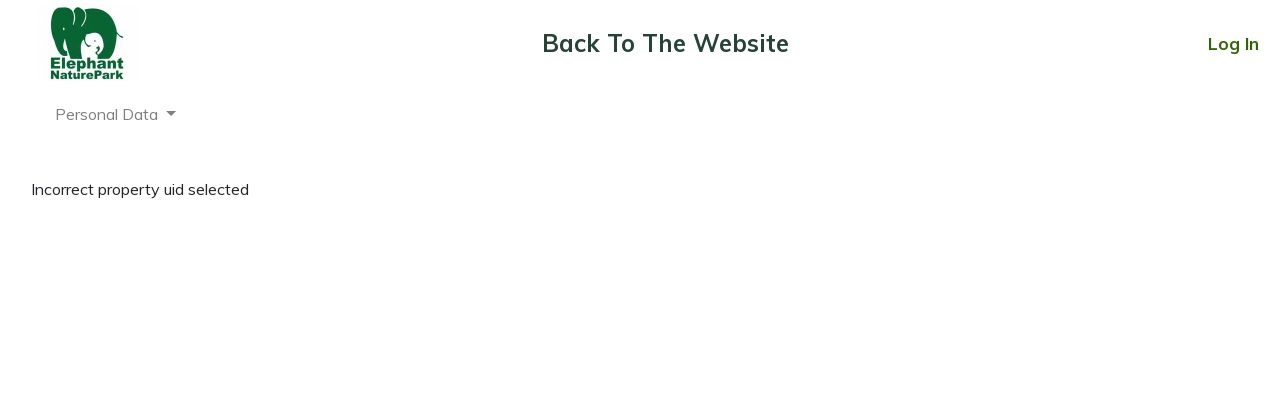

--- FILE ---
content_type: text/html; charset=utf-8
request_url: https://elephantnaturepark.org/enp/visit-volunteer/projects/surin-home-stay-elephant-volunteer-63/book-now?pdetails_cal=1&arrivalDate=2022/08/22
body_size: 8049
content:
<!DOCTYPE html>
<html lang="en-gb" dir="ltr">
<head>
	<meta charset="utf-8">
	<meta name="rights" content="Copyright Elephant Nature Park ">
	<meta name="robots" content="noindex,nofollow">
	<meta name="viewport" content="width=device-width, initial-scale=1">
	<meta name="description" content="Elephant Nature Park is an elephant rescue and rehabilitation center in Northern Thailand where you can volunteer and visit to help.">
	<meta name="generator" content="Joomla! - Open Source Content Management">
	<title>Booking Form</title>
	<link href="/enp/media/system/images/joomla-favicon.svg" rel="icon" type="image/svg+xml">
	<link href="/enp/media/templates/site/cassiopeia_sunbearu/images/favicon.ico" rel="alternate icon" type="image/vnd.microsoft.icon">
	<link href="/enp/media/system/images/joomla-favicon-pinned.svg" rel="mask-icon" color="#000">

	<link href="https://elephantnaturepark.org/enp/templates/cassiopeia_sunbearu/html/com_jomres/custom_code/jomrescss_bootstrap5.css?v=1518437915" rel="stylesheet" data-asset-name="jomrescss_bootstrap5.css" data-asset-dependencies="template.active" />
	<link href="/enp/jomres/libraries/packages/node_modules/jquery-ui-themes/themes/smoothness/jquery-ui.min.css?v=1518437915" rel="stylesheet" data-asset-name="jquery-ui.min.css" data-asset-dependencies="template.active" />
	<link href="/enp/jomres/assets/css/bootstrap4-editable.css?v=1518437915" rel="stylesheet" data-asset-name="bootstrap4-editable.css" data-asset-dependencies="template.active" />
	<link href="/enp/jomres/assets/css/galleria.classic.css?v=1518437915" rel="stylesheet" data-asset-name="galleria.classic.css" data-asset-dependencies="template.active" />
	<link href="/enp/jomres/assets/css/custom_jquery_ui.css?v=1518437915" rel="stylesheet" data-asset-name="custom_jquery_ui.css" data-asset-dependencies="template.active" />
	<link href="https://unpkg.com/aos@2.3.1/dist/aos.css?v=1518437915" rel="stylesheet" data-asset-name="aos.css" data-asset-dependencies="template.active" />
	<link href="/enp/media/templates/site/cassiopeia/css/global/colors_standard.css?36d072aee7875230b393bbc0ff3c07f3" rel="stylesheet" data-asset-name="theme.colors_standard" />
	<link href="/enp/media/templates/site/cassiopeia/css/global/fonts-local_roboto.css?36d072aee7875230b393bbc0ff3c07f3" rel="lazy-stylesheet" media="print" onload="this.media='all'" data-asset-name="fontscheme.current" /><noscript><link href="/enp/media/templates/site/cassiopeia/css/global/fonts-local_roboto.css?36d072aee7875230b393bbc0ff3c07f3" rel="stylesheet" /></noscript>
	<link href="/enp/media/templates/site/cassiopeia_sunbearu/css/template.css?36d072aee7875230b393bbc0ff3c07f3" rel="stylesheet" data-asset-name="template.cassiopeia.ltr" data-asset-dependencies="fontawesome" />
	<link href="/enp/media/templates/site/cassiopeia_sunbearu/css/greyson_theme.css?36d072aee7875230b393bbc0ff3c07f3" rel="stylesheet" 0="template.cassiopeia" data-asset-name="sunbearu_jomres_greyson_theme" />
	<link href="/enp/media/templates/site/cassiopeia/css/vendor/joomla-custom-elements/joomla-alert.css?0.2.0" rel="stylesheet" data-asset-name="webcomponent.joomla-alert" />
	<link href="/enp/modules/mod_maximenuck/themes/custom/css/maximenuck_maximenuck202.css" rel="stylesheet" />
	<style>:root {
		--hue: 214;
		--template-bg-light: #f0f4fb;
		--template-text-dark: #495057;
		--template-text-light: #ffffff;
		--template-link-color: #2a69b8;
		--template-special-color: #001B4C;
		
	}</style>
	<style>/* Mobile Menu CK - https://www.joomlack.fr */
/* Automatic styles */

.mobilemenuck-bar {display:none;position:relative;left:0;top:0;right:0;z-index:100;}
.mobilemenuck-bar-title {display: block;}
.mobilemenuck-bar-button {cursor:pointer;box-sizing: border-box;position:absolute; top: 0; right: 0;line-height:0.8em;font-family:Verdana;text-align: center;}
.mobilemenuck {box-sizing: border-box;width: 100%;}
.mobilemenuck-topbar {position:relative;}
.mobilemenuck-title {display: block;}
.mobilemenuck-button {cursor:pointer;box-sizing: border-box;position:absolute; top: 0; right: 0;line-height:0.8em;font-family:Verdana;text-align: center;}
.mobilemenuck a {display:block;text-decoration: none;}
.mobilemenuck a:hover {text-decoration: none;}
.mobilemenuck .mobilemenuck-item > div {position:relative;}
/* for accordion */
.mobilemenuck-togglericon:after {cursor:pointer;text-align:center;display:block;position: absolute;right: 0;top: 0;content:"+";}
.mobilemenuck .open .mobilemenuck-togglericon:after {content:"-";}
.mobilemenuck-lock-button.mobilemenuck-button {right:45px}
.mobilemenuck-lock-button.mobilemenuck-button svg {max-height:50%;}
.mobilemenuck-lock-button.mobilemenuck-button::after {display: block;content: "";height: 100%;width: 100%;z-index: 1;position: absolute;top: 0;left: 0;}
.mobilemenuck[data-display="flyout"] {overflow: initial !important;}
.mobilemenuck[data-display="flyout"] .level1 + .mobilemenuck-submenu {position:absolute;top:0;left:auto;display:none;height:100vh;left:100%;}
.mobilemenuck[data-display="flyout"] .level2 + .mobilemenuck-submenu {position:absolute;top:0;left:auto;display:none;height:100vh;left:100%;}
.mobilemenuck[data-display="flyout"][data-effect*="slideright"] .level1 + .mobilemenuck-submenu {right:100%;left:auto;}
.mobilemenuck[data-display="flyout"][data-effect*="slideright"] .level2 + .mobilemenuck-submenu {right:100%;left:auto;}

/* RTL support */
.rtl .mobilemenuck-bar-button {left: 0;right: auto;}
.rtl .mobilemenuck-button {left: 0;right: auto;}
.rtl .mobilemenuck-togglericon::after {left: 0;right: auto;}

@media screen and (max-width: 640px) {
.mobilemenuck[data-display="flyout"] .level1 + .mobilemenuck-submenu {position:static;width: initial !important;height: initial;}
}
@media screen and (max-width: 1000px) {
.mobilemenuck[data-display="flyout"] .level2 + .mobilemenuck-submenu {position:static;width: initial !important;height: initial;}
}
.mobilemenuck-backbutton {
	cursor: pointer;
}

.mobilemenuck-backbutton:hover {
	opacity: 0.7;
}

[data-id="maximenuck202"] .mobilemenuck-bar-title {
	background: #464646;
	color: #FFFFFF;
	font-weight: bold;
	text-indent: 20px;
	line-height: 43px;
	font-size: 20px;
}

[data-id="maximenuck202"] .mobilemenuck-bar-title a {
	color: #FFFFFF;
	font-weight: bold;
	text-indent: 20px;
	line-height: 43px;
	font-size: 20px;
}

[data-id="maximenuck202"] .mobilemenuck-bar-button {
	background: #333333;
	height: 43px;
	width: 43px;
	color: #FFFFFF;
	padding-top: 8px;
	font-size: 1.8em;
}

[data-id="maximenuck202"] .mobilemenuck-bar-button a {
	color: #FFFFFF;
	font-size: 1.8em;
}

[data-id="maximenuck202"].mobilemenuck {
	background: #464646;
	color: #FFFFFF;
	padding-bottom: 5px;
	font-weight: bold;
	font-size: 1.2em;
}

[data-id="maximenuck202"].mobilemenuck a {
	color: #FFFFFF;
	font-weight: bold;
	font-size: 1.2em;
}

[data-id="maximenuck202"] .mobilemenuck-title {
	background: #464646;
	height: 43px;
	text-indent: 20px;
	line-height: 43px;
	font-size: 20px;
}

[data-id="maximenuck202"] .mobilemenuck-title a {
	text-indent: 20px;
	line-height: 43px;
	font-size: 20px;
}

[data-id="maximenuck202"] .mobilemenuck-button {
	min-height: 35px;
	height: 43px;
	width: 45px;
	line-height: 35px;
	font-size: 1.8em;
}

[data-id="maximenuck202"] .mobilemenuck-button a {
	line-height: 35px;
	font-size: 1.8em;
}

[data-id="maximenuck202"] .mobilemenuck-item > .level1 {
	background: #027EA6;
	-moz-border-radius: 5px 5px 5px 5px;
	-o-border-radius: 5px 5px 5px 5px;
	-webkit-border-radius: 5px 5px 5px 5px;
	border-radius: 5px 5px 5px 5px;
	color: #FFFFFF;
	margin-top: 4px;
	margin-right: 4px;
	margin-bottom: 4px;
	margin-left: 4px;
	padding-left: 15px;
	line-height: 35px;
}

[data-id="maximenuck202"] .mobilemenuck-item > .level1 a {
	color: #FFFFFF;
	line-height: 35px;
}

[data-id="maximenuck202"] .mobilemenuck-item > .level1:not(.headingck):hover, [data-id="maximenuck202"] .mobilemenuck-item > .level1.open {
	background: #008bb8;
}

[data-id="maximenuck202"] .mobilemenuck-item > .level2 {
	background: #FFFFFF;
	-moz-border-radius: 5px 5px 5px 5px;
	-o-border-radius: 5px 5px 5px 5px;
	-webkit-border-radius: 5px 5px 5px 5px;
	border-radius: 5px 5px 5px 5px;
	color: #000000;
	margin-top: 4px;
	margin-right: 4px;
	margin-bottom: 4px;
	margin-left: 4px;
	padding-left: 25px;
	line-height: 35px;
}

[data-id="maximenuck202"] .mobilemenuck-item > .level2 a {
	color: #000000;
	line-height: 35px;
}

[data-id="maximenuck202"] .mobilemenuck-item > .level2:not(.headingck):hover, [data-id="maximenuck202"] .mobilemenuck-item > .level2.open {
	background: #f0f0f0;
}

[data-id="maximenuck202"] .level2 + .mobilemenuck-submenu .mobilemenuck-item > div:not(.mobilemenuck-submenu) {
	background: #689332;
	-moz-border-radius: 5px 5px 5px 5px;
	-o-border-radius: 5px 5px 5px 5px;
	-webkit-border-radius: 5px 5px 5px 5px;
	border-radius: 5px 5px 5px 5px;
	color: #FFFFFF;
	margin-top: 4px;
	margin-right: 4px;
	margin-bottom: 4px;
	margin-left: 4px;
	padding-left: 35px;
	line-height: 35px;
}

[data-id="maximenuck202"] .level2 + .mobilemenuck-submenu .mobilemenuck-item > div:not(.mobilemenuck-submenu) a {
	color: #FFFFFF;
	line-height: 35px;
}

[data-id="maximenuck202"] .level2 + .mobilemenuck-submenu .mobilemenuck-item > div:not(.headingck):not(.mobilemenuck-submenu):hover, [data-id="maximenuck202"] .mobilemenuck-item > .level2 + .mobilemenuck-submenu .mobilemenuck-item > div.open:not(.mobilemenuck-submenu) {
	background: #72a137;
}

[data-id="maximenuck202"] .mobilemenuck-togglericon:after {
	background: #000000;
	background: rgba(0,0,0,0.25);
	-pie-background: rgba(0,0,0,0.25);
	-moz-border-radius: 0px 5px 5px 0px;
	-o-border-radius: 0px 5px 5px 0px;
	-webkit-border-radius: 0px 5px 5px 0px;
	border-radius: 0px 5px 5px 0px;
	min-height: 35px;
	height: 100%;
	width: 35px;
	padding-right: 5px;
	padding-left: 5px;
	line-height: 35px;
	font-size: 1.7em;
}

[data-id="maximenuck202"] .mobilemenuck-togglericon:after a {
	line-height: 35px;
	font-size: 1.7em;
}
.mobilemaximenuck div span.descck {
	padding-left: 10px;
	font-size: 12px;
}

[data-id="maximenuck202"] .mobilemenuck-item-counter {
	display: inline-block;
	margin: 0 5px;
	padding: 10px;
	font-size: 12px;
	line-height: 0;
	background: rgba(0,0,0,0.3);
	color: #eee;
	border-radius: 10px;
	height: 20px;
	transform: translate(10px,-3px);
	box-sizing: border-box;
}

[data-id="maximenuck202"] + .mobilemenuck-overlay {
	position: fixed;
	top: 0;
	background: #000;
	opacity: 0.3;
	left: 0;
	right: 0;
	bottom: 0;
	z-index: 9;
}

[data-id="maximenuck202"] .mobilemenuck-backbutton svg {
	width: 14px;
	fill: #fff;
	position: relative;
	left: -5px;
	top: -2px;
}
[data-id="maximenuck202"] img.mobilemenuck-icon {
width: 32px;
height: 32px;
margin: 5px;
}[data-id="maximenuck202"] i.mobilemenuck-icon {
font-size: 32px;
margin: 5px;
}[data-id="maximenuck202"] .mobilemenuck-item .maximenuiconck {
font-size: 32px;
margin: 5px;
}.mobilemenuck-logo { text-align: center; }.mobilemenuck-logo-left { text-align: left; }.mobilemenuck-logo-right { text-align: right; }.mobilemenuck-logo a { display: inline-block; }</style>
	<style>#maximenuck202-mobile-bar, #maximenuck202-mobile-bar-wrap-topfixed { display: none; }
	@media only screen and (max-width:640px){
	#maximenuck202, #maximenuck202-wrap button.navbar-toggler { display: none !important; }
	#maximenuck202-mobile-bar, #maximenuck202-mobile-bar-wrap-topfixed { display: block; flex: 1;}
	.mobilemenuck-hide {display: none !important;}
    body { padding-top: 40px !important; } }</style>

	<script src="/enp/media/vendor/jquery/js/jquery.js?3.7.1" data-asset-name="jquery"></script>
	<script src="/enp/jomres/libraries/packages/node_modules/galleria/dist/galleria.min.js?v=1518437915" data-asset-name="galleria.min.js" data-asset-dependencies="jquery"></script>
	<script src="/enp/jomres/temp/elephantnaturepark.org_ssl_en-GB_bootstrap_version_misc_url_defs.js?v=1518437915" data-asset-name="elephantnaturepark.org_ssl_en-GB_bootstrap_version_misc_url_defs.js" data-asset-dependencies="jquery"></script>
	<script src="/enp/jomres/assets/js/autocomplete.js?v=1518437915" data-asset-name="autocomplete.js" data-asset-dependencies="jquery"></script>
	<script src="/enp/jomres/assets/js/no-conflict.js?v=1518437915" data-asset-name="no-conflict.js" data-asset-dependencies="jquery"></script>
	<script src="/enp/jomres/libraries/packages/node_modules/jquery-ui-dist/jquery-ui.min.js?v=1518437915" data-asset-name="jquery-ui.min.js" data-asset-dependencies="jquery"></script>
	<script src="/enp/jomres/assets/js/jomres.js?v=1518437915" data-asset-name="jomres.js" data-asset-dependencies="jquery"></script>
	<script src="/enp/jomres/libraries/packages/node_modules/jquery-ui/ui/i18n/datepicker-en-GB.js?v=1518437915" data-asset-name="datepicker-en-GB.js" data-asset-dependencies="jquery"></script>
	<script src="/enp/jomres/libraries/packages/node_modules/jquery-validation/dist/jquery.validate.min.js?v=1518437915" data-asset-name="jquery.validate.min.js" data-asset-dependencies="jquery"></script>
	<script src="/enp/jomres/libraries/packages/node_modules/jquery-star-rating-plugin/jquery.rating.pack.js?v=1518437915" data-asset-name="jquery.rating.pack.js" data-asset-dependencies="jquery"></script>
	<script src="/enp/jomres/libraries/packages/node_modules/jquery.tipsy/src/jquery.tipsy.js?v=1518437915" data-asset-name="jquery.tipsy.js" data-asset-dependencies="jquery"></script>
	<script src="/enp/jomres/libraries/packages/node_modules/bootstrap-notify/bootstrap-notify.min.js?v=1518437915" data-asset-name="bootstrap-notify.min.js" data-asset-dependencies="jquery"></script>
	<script src="/enp/jomres/assets/js/jquery.sticky.js?v=1518437915" data-asset-name="jquery.sticky.js" data-asset-dependencies="jquery"></script>
	<script src="/enp/jomres/assets/js/jquery.expander.min.js?v=1518437915" data-asset-name="jquery.expander.min.js" data-asset-dependencies="jquery"></script>
	<script src="/enp/jomres/assets/js/jquery.livequery.js?v=1518437915" data-asset-name="jquery.livequery.js" data-asset-dependencies="jquery"></script>
	<script src="/enp/jomres/assets/js/bootstrap5-editable.js?v=1518437915" data-asset-name="bootstrap5-editable.js" data-asset-dependencies="jquery"></script>
	<script src="/enp/jomres/temp/elephantnaturepark.org_ssl_en-GB_nopropertytype__misc_url_defs.js?v=1518437915" data-asset-name="elephantnaturepark.org_ssl_en-GB_nopropertytype__misc_url_defs.js" data-asset-dependencies="jquery"></script>
	<script src="https://unpkg.com/aos@2.3.1/dist/aos.js?v=1518437915" data-asset-name="aos.js" data-asset-dependencies="jquery"></script>
	<script src="/enp/jomres/assets/js/AOS.js?v=1518437915" data-asset-name="AOS.js" data-asset-dependencies="jquery"></script>
	<script src="/enp/jomres/libraries/packages/node_modules/galleria/dist/themes/classic/galleria.classic.min.js?v=1518437915" data-asset-name="galleria.classic.min.js" data-asset-dependencies="galleria.min.js"></script>
	<script src="/enp/media/legacy/js/jquery-noconflict.js?647005fc12b79b3ca2bb30c059899d5994e3e34d" data-asset-name="jquery-noconflict" data-asset-dependencies="jquery"></script>
	<script type="application/json" class="joomla-script-options new">{
    "joomla.jtext": {
        "PLG_MOBILEMENUCK_SEARCH": "PLG_MOBILEMENUCK_SEARCH",
        "ERROR": "Error",
        "MESSAGE": "Message",
        "NOTICE": "Notice",
        "WARNING": "Warning",
        "JCLOSE": "Close",
        "JOK": "OK",
        "JOPEN": "Open"
    },
    "system.paths": {
        "root": "\/enp",
        "rootFull": "https:\/\/www.elephantnaturepark.org\/enp\/",
        "base": "\/enp",
        "baseFull": "https:\/\/www.elephantnaturepark.org\/enp\/"
    },
    "csrf.token": "72664c5b79e8e111701bc2293d362126"
}</script>
	<script src="/enp/media/system/js/core.js?37ffe4186289eba9c5df81bea44080aff77b9684" data-asset-name="core"></script>
	<script src="/enp/media/templates/site/cassiopeia/js/template.js?36d072aee7875230b393bbc0ff3c07f3" defer data-asset-name="template.cassiopeia" data-asset-dependencies="core"></script>
	<script src="/enp/media/vendor/bootstrap/js/bootstrap-es5.js?5.3.2" nomodule defer data-asset-name="bootstrap.es5" data-asset-dependencies="core"></script>
	<script src="/enp/media/system/js/messages-es5.js?c29829fd2432533d05b15b771f86c6637708bd9d" nomodule defer data-asset-name="messages-legacy" data-asset-dependencies="core"></script>
	<script src="/enp/media/vendor/bootstrap/js/alert.js?5.3.2" type="module" data-asset-name="bootstrap.alert" data-asset-dependencies="bootstrap.es5"></script>
	<script src="/enp/media/vendor/bootstrap/js/button.js?5.3.2" type="module" data-asset-name="bootstrap.button" data-asset-dependencies="bootstrap.es5"></script>
	<script src="/enp/media/vendor/bootstrap/js/carousel.js?5.3.2" type="module" data-asset-name="bootstrap.carousel" data-asset-dependencies="bootstrap.es5"></script>
	<script src="/enp/media/vendor/bootstrap/js/collapse.js?5.3.2" type="module" data-asset-name="bootstrap.collapse" data-asset-dependencies="bootstrap.es5"></script>
	<script src="/enp/media/vendor/bootstrap/js/dropdown.js?5.3.2" type="module" data-asset-name="bootstrap.dropdown" data-asset-dependencies="bootstrap.es5"></script>
	<script src="/enp/media/vendor/bootstrap/js/modal.js?5.3.2" type="module" data-asset-name="bootstrap.modal" data-asset-dependencies="bootstrap.es5"></script>
	<script src="/enp/media/vendor/bootstrap/js/offcanvas.js?5.3.2" type="module" data-asset-name="bootstrap.offcanvas" data-asset-dependencies="bootstrap.es5"></script>
	<script src="/enp/media/vendor/bootstrap/js/popover.js?5.3.2" type="module" data-asset-name="bootstrap.popover" data-asset-dependencies="bootstrap.es5"></script>
	<script src="/enp/media/vendor/bootstrap/js/scrollspy.js?5.3.2" type="module" data-asset-name="bootstrap.scrollspy" data-asset-dependencies="bootstrap.es5"></script>
	<script src="/enp/media/vendor/bootstrap/js/tab.js?5.3.2" type="module" data-asset-name="bootstrap.tab" data-asset-dependencies="bootstrap.es5"></script>
	<script src="/enp/media/vendor/bootstrap/js/toast.js?5.3.2" type="module" data-asset-name="bootstrap.toast" data-asset-dependencies="bootstrap.es5"></script>
	<script src="/enp/media/system/js/messages.js?7f7aa28ac8e8d42145850e8b45b3bc82ff9a6411" type="module" data-asset-name="messages" data-asset-dependencies="messages-legacy"></script>
	<script src="/enp/modules/mod_maximenuck/assets/maximenuck.min.js?ver=10.1.11"></script>
	<script src="/enp/media/plg_system_mobilemenuck/assets/mobilemenuck.js?ver=1.5.21"></script>
	<script>jQuery(document).ready(function(){new Maximenuck('#maximenuck202', {fxtransition : 'linear',dureeIn : 0,dureeOut : 500,menuID : 'maximenuck202',testoverflow : '0',orientation : 'horizontal',behavior : 'click',opentype : 'open',fxdirection : 'normal',directionoffset1 : '30',directionoffset2 : '30',showactivesubitems : '0',ismobile : 0,menuposition : 'topfixed',effecttype : 'dropdown',topfixedeffect : '1',topfixedoffset : '',clickclose : '0',closeclickoutside : '0',clicktoggler : '0',fxduration : 500});});</script>
	<script>jQuery(document).ready(function(){new FancyMaximenuck('#maximenuck202', {fancyTransition : 'linear',fancyDuree : 500});});</script>
	<script>jQuery(document).ready(function(){ new MobileMenuCK(jQuery('#maximenuck202'), {menubarbuttoncontent : '&#x2261;',topbarbuttoncontent : '×',showmobilemenutext : 'default',mobilemenutext : 'Menu',container : 'body',detectiontype : 'resolution',resolution : '640',usemodules : '0',useimages : '0',showlogo : '1',showdesc : '0',displaytype : 'accordion',displayeffect : 'normal',menuwidth : '300',openedonactiveitem : '0',mobilebackbuttontext : 'Back',menuselector : 'ul.maximenuck',uriroot : '/enp',tooglebarevent : 'click',tooglebaron : 'all',logo_source : 'maximenuck',logo_image : '',logo_link : '',logo_alt : '',logo_position : 'left',logo_width : '',logo_height : '',logo_margintop : '',logo_marginright : '',logo_marginbottom : '',logo_marginleft : '',topfixedeffect : 'always',lock_button : '0',lock_forced : '0',accordion_use_effects : '1',accordion_toggle : '1',show_icons : '1',counter : '0',hide_desktop : '1',overlay : '0',menuid : 'maximenuck202',langdirection : 'ltr',merge : '',beforetext : '',aftertext : '',mergeorder : '',logo_where : '1',custom_position : '',search : '0',uriroot : '/enp'}); });</script>

	<script src="https://cdn.jsdelivr.net/npm/sharer.js@latest/sharer.min.js"></script>

  <!-- Google tag (gtag.js) -->
<script async src="https://www.googletagmanager.com/gtag/js?id=G-ZYH5PKSX78"></script>
<script>
  window.dataLayer = window.dataLayer || [];
  function gtag(){dataLayer.push(arguments);}
  gtag('js', new Date());

  gtag('config', 'G-ZYH5PKSX78');
</script>
  
  
<!-- Google tag (gtag.js) -->
<script async src="https://www.googletagmanager.com/gtag/js?id=G-FQXV7305YL"></script>
<script>
  window.dataLayer = window.dataLayer || [];
  function gtag(){dataLayer.push(arguments);}
  gtag('js', new Date());

  gtag('config', 'G-FQXV7305YL');
</script>
  
  <!-- Google tag (gtag.js) -->
<script async src="https://www.googletagmanager.com/gtag/js?id=AW-16959265047"></script>
<script>
  window.dataLayer = window.dataLayer || [];
  function gtag(){dataLayer.push(arguments);}
  gtag('js', new Date());

  gtag('config', 'AW-16959265047');
</script>

    <link rel="stylesheet" href="/enp/templates/cassiopeia_sunbearu/assets/css/user.css">

  
</head>

<body class=" container-fluid g-0 com_jomres wrapper-fluid view-default no-layout task-dobooking itemid-158">


		
		<!--
		<div class="navbar navbar-mobile fixed-top bg-secondary d-sm-block d-md-block d-lg-none" style="opacity: .9;" >
			<img src="/enp/" title="logo" class="img-fluid align-content-center" style="height: 50px;" />
		</div>
		-->

		
		
		

		<!--
					<div class="">
				<div class="navbar-brand">
					<a class="brand-logo" href="/enp/">
						<img src="/enp/images/logo/Elephant_Nature_Park.jpg#joomlaImage://local-images/logo/Elephant_Nature_Park.jpg?width=200&amp;height=152" alt="Elephant Nature Park Booking System">					</a>
									</div>
			</div>
				-->

					<div class="container-nav">
									<!-- debut Maximenu CK -->
	<div class="maximenuckh ltr" id="maximenuck202" style="z-index:10;">
						<ul class=" maximenuck">
					<li class="maximenucklogo" style="margin-bottom: 0 !important;margin-left: 0 !important;margin-right: 0 !important;margin-top: 0 !important;">
		<img src="/enp/images/logo/Elephant_Nature_Park.jpg#joomlaImage://local-images/logo/Elephant_Nature_Park.jpg?width=200&height=152" alt=""  width="100" height="85" style="float: left;margin: 5px 0px 5px 0px" />	</li>
<li data-level="1" class="maximenuck item146 first level1 " style="z-index : 12000;" ><a  data-hover="Back To The Website" class="maximenuck " href="https://www.elephantnaturepark.org/book-now/" data-align="top"><span class="titreck"  data-hover="Back To The Website"><span class="titreck-text"><span class="titreck-title">Back To The Website</span></span></span></a>
		</li><li data-level="1" class="maximenuck item103 active parent level1 " style="z-index : 11999;" ><a aria-haspopup="true"  data-hover="Visit &amp; Stay" class="maximenuck visit-old" href="/enp/?view=default" data-align="top"><span class="titreck"  data-hover="Visit &amp; Stay"><span class="titreck-text"><span class="titreck-title">Visit &amp; Stay</span></span></span></a>
	<div class="floatck" style=""><div class="maxidrop-main" style=""><div class="maximenuck2 first " >
	<ul class="maximenuck2"><li data-level="2" class="maximenuck item158 current active first level2 " style="z-index : 11998;" ><a aria-current="page"  data-hover="All Our Projects" class="maximenuck " href="/enp/visit-volunteer/projects?view=default" data-align="top"><span class="titreck"  data-hover="All Our Projects"><span class="titreck-text"><span class="titreck-title">All Our Projects</span></span></span></a>
		</li><li data-level="2" class="maximenuck item279 level2 " style="z-index : 11997;" ><a  data-hover="All Our Projects" class="maximenuck " href="https://devtest.elephantnaturepark.org/2023-dev-wp-root/enp" data-align="top"><span class="titreck"  data-hover="All Our Projects"><span class="titreck-text"><span class="titreck-title">All Our Projects</span></span></span></a>
		</li><li data-level="2" class="maximenuck item366 level2 " style="z-index : 11996;" ><a  data-hover="Half Day Morning ENP" class="maximenuck " href="https://www.elephantnaturepark.org/enp/visit-volunteer/projects/half-day-morning-105/view" data-align="top"><span class="titreck"  data-hover="Half Day Morning ENP"><span class="titreck-text"><span class="titreck-title">Half Day Morning ENP</span></span></span></a>
		</li><li data-level="2" class="maximenuck item367 level2 " style="z-index : 11995;" ><a  data-hover="Half Day Afternoon ENP" class="maximenuck " href="https://www.elephantnaturepark.org/enp/visit-volunteer/projects/half-day-afternoon-106/view" data-align="top"><span class="titreck"  data-hover="Half Day Afternoon ENP"><span class="titreck-text"><span class="titreck-title">Half Day Afternoon ENP</span></span></span></a>
		</li><li data-level="2" class="maximenuck item323 level2 " style="z-index : 11994;" ><a  data-hover="SkyWalk" class="maximenuck " href="https://www.elephantnaturepark.org/enp/visit-volunteer/projects/skywalk-102/view" data-align="top"><span class="titreck"  data-hover="SkyWalk"><span class="titreck-text"><span class="titreck-title">SkyWalk</span></span></span></a>
		</li><li data-level="2" class="maximenuck item175 level2 " style="z-index : 11993;" ><a  data-hover="Overnight Elephant Nature Park (2Days+1Night)" class="maximenuck " href="/enp/visit-volunteer/projects/overnight-elephant-nature-park-2days-1night-43/view" data-align="top"><span class="titreck"  data-hover="Overnight Elephant Nature Park (2Days+1Night)"><span class="titreck-text"><span class="titreck-title">Overnight Elephant Nature Park (2Days+1Night)</span></span></span></a>
		</li><li data-level="2" class="maximenuck item278 level2 " style="z-index : 11992;" ><a  data-hover="Elephant Highlands" class="maximenuck " href="/enp/visit-volunteer/projects/elephant-highlands-single-day-62/view" data-align="top"><span class="titreck"  data-hover="Elephant Highlands"><span class="titreck-text"><span class="titreck-title">Elephant Highlands</span></span></span></a>
		</li><li data-level="2" class="maximenuck item415 level2 " style="z-index : 11991;" ><a  data-hover="Care for Elephants" class="maximenuck " href="/enp/visit-volunteer/projects/care-for-elephants-107/view" data-align="top"><span class="titreck"  data-hover="Care for Elephants"><span class="titreck-text"><span class="titreck-title">Care for Elephants</span></span></span></a>
		</li><li data-level="2" class="maximenuck item438 level2 " style="z-index : 11990;" ><a  data-hover="Walking with Elephants" class="maximenuck " href="/enp/visit-volunteer/projects/walking-with-elephants-108/view" data-align="top"><span class="titreck"  data-hover="Walking with Elephants"><span class="titreck-text"><span class="titreck-title">Walking with Elephants</span></span></span></a>
		</li><li data-level="2" class="maximenuck item466 level2 " style="z-index : 11989;" ><a  data-hover="Sunshine for Elephants" class="maximenuck " href="/enp/visit-volunteer/projects/sunshine-for-elephants-110/view" data-align="top"><span class="titreck"  data-hover="Sunshine for Elephants"><span class="titreck-text"><span class="titreck-title">Sunshine for Elephants</span></span></span></a>
		</li><li data-level="2" class="maximenuck item176 level2 " style="z-index : 11988;" ><a  data-hover="Living with Elephants" class="maximenuck " href="/enp/visit-volunteer/projects/elephant-nature-park-weekly-program---living-with-elephants-45/view" data-align="top"><span class="titreck"  data-hover="Living with Elephants"><span class="titreck-text"><span class="titreck-title">Living with Elephants</span></span></span></a>
		</li><li data-level="2" class="maximenuck item230 parent last level2 " style="z-index : 11987;" ><a aria-haspopup="true"  data-hover="CAMBODIA" class="maximenuck " href="#" data-align="top"><span class="titreck"  data-hover="CAMBODIA"><span class="titreck-text"><span class="titreck-title">CAMBODIA</span></span></span></a>
	<div class="floatck" style=""><div class="maxidrop-main" style=""><div class="maximenuck2 first " >
	<ul class="maximenuck2"><li data-level="3" class="maximenuck item181 first last level3 " style="z-index : 11986;" ><a  data-hover="Cambodia Wildlife Sanctuary" class="maximenuck " href="https://www.elephantnaturepark.org/enp/visit-volunteer/projects/cambodia-wildlife-sanctuary-weekly-volunteer-49/view" data-align="top"><span class="titreck"  data-hover="Cambodia Wildlife Sanctuary"><span class="titreck-text"><span class="titreck-title">Cambodia Wildlife Sanctuary</span></span></span></a>
	</li>
	</ul>
	</div></div></div>
	</li>
	</ul>
	</div></div></div>
	</li><li data-level="1" class="maximenuck item248 last level1 " style="z-index : 11985;" ><a  data-hover="Log In" class="maximenuck " href="/enp/log-in" data-align="top"><span class="titreck"  data-hover="Log In"><span class="titreck-text"><span class="titreck-title">Log In</span></span></span></a></li>            </ul>
    </div>
    <!-- fin maximenuCK -->

											</div>
			</header>

	<div class="container-fluid">
		
		
		
		
		<div class="container-component container">
			
			
			<div id="system-message-container" aria-live="polite"></div>

			<main style="margin-top:unset;">
			<div id="asamodule_search_results">
				
<script type="text/javascript">
document.addEventListener('DOMContentLoaded', function(){
	jomresJquery('#consentForm').appendTo("body");
}, false);
</script>
<div class="modal fade" tabindex="-1" role="dialog" id="consentForm" >
  <div class="modal-dialog" role="document">
    <div class="modal-content">
      <div class="modal-body">
		
      </div>
    </div><!-- /.modal-content -->
  </div><!-- /.modal-dialog -->
</div><!-- /.modal -->

	
	<script type="text/javascript">
        document.addEventListener('DOMContentLoaded', function(){
            jomresJquery('#FAQModal').appendTo("body");
            jomresJquery(".sticky").sticky({topSpacing:0});
        });
	</script>
	
	<div class="container"> 
		<div id="jomres_alternate_menu_position" style="margin-bottom:5px;"></div> 
		
		<!-- available if required by a plugin -->
		<div id="jomres_content_area" class="container-fluid jr_property_0"> 
			<noscript>
				<blockquote>
					<p><b>You do not have JavaScript enabled.</b><br/>
						The functionality of this site requires the use of JavaScript so
						please enable before continuing. For assistance in enabling JavaScript, please contact the
						webmaster.
					</p>
				</blockquote>
			</noscript>
			<div class="sticky-top bg-white" style="z-index: 101;">
				<div class="row">
					<div class="col-6">
						<div class="row mb-3 ">
							<label for="switch_property" class="h3 col-sm-4 col-form-label display:none;"></label>
							<div class="col-sm-8">
								
							</div>
						</div>
					</div>
					
				</div>
			</div>
			
			<div class="fixed-bottom bg-white">
				<div class="row">
					<div class="col-md-12">
						<div class="float-right">
							
							
						</div>
					</div>
				</div>
			</div>
			
			<div class="clearfix"></div>
			
<div></div>

			<div id="jomres_feedback" class="clearfix"></div>
			<div id="tour_target_content"></div>
Incorrect property uid selected<script type="text/javascript">jomresJquery(document).ready(function(){jomresJquery("#availability_calendar_model").appendTo("body");});</script>
	
	</div> 
	
	
			<!-- Joomla 3 frontend doesn't yet have this, and Jomres needs it for the property config (among others). Put in for now, will see if we need to remove it when Alpha 2 is released -->
			<script>
				(function($){
					// Turn radios into btn-group
					$('.radio.btn-group label').addClass('btn btn-default')
					$(".btn-group label:not(.active)").click(function(){
						var label = $(this);
						var input = $('#' + label.attr('for'));

						if (!input.prop('checked')){
							label.closest('.btn-group').find("label").removeClass('active btn-primary');
							label.addClass('active btn-primary');
							input.prop('checked', true);
						}
					});
					$(".btn-group input[checked=checked]").each(function(){
						$("label[for=" + $(this).attr('id') + "]").addClass('active btn-primary');
					});
				})(jQuery);
			</script>
	
	
	
<script type="text/javascript">
// Moves the menu to the content/component area (above the Jomres output), however that will be overriden by navbar-fixed-bottom or navbar-fixed-top
document.addEventListener('DOMContentLoaded', function(){
	var $content = jomresJquery('#jomres-menu-pinned').html();
	jomresJquery('#jomres_alternate_menu_position').html($content);
	jomresJquery('#jomres-menu-pinned').empty(); // making sure that the old div doesn't have the accordion applied to it.
}, false);

</script>

<div id="jomres-menu-pinned" style="display:none;">
	<nav class="navbar navbar-expand-sm navbar-light  navbar-inverse rounded" role="navigation">
		<div class="container-fluid">
			<button class="navbar-toggler" type="button" data-bs-toggle="collapse" data-bs-target="#navbarJomresMainMenu" aria-controls="navbarJomresMainMenu" aria-expanded="false" aria-label="Toggle navigation">
				<span class="navbar-toggler-icon"></span>
			</button>
			<div class="collapse navbar-collapse" id="navbarJomresMainMenu">
				<ul class="navbar-nav me-auto mb-2 mb-lg-0 bg-transparent ">
					
						
							<li id="cpanel-category-10" class="nav-item dropdown">
								<span class="sr-only">Personal Data</span>
								<a class="nav-link dropdown-toggle " href="#" id="navbarDropdown_cpanel-category-10" style="margin: 0;" role="button" data-bs-toggle="dropdown" aria-expanded="false">
									Personal Data
								</a>
								<ul class="dropdown-menu" style="margin: 0;">
									
										<li>
											<a  class="dropdown-item  " href="/enp/?task=show_consent_form" >
												<i class="fas fa-lock" aria-hidden="true" style="font-size:18px;"></i> App Permissions
											</a>
										</li>
									
										<li>
											<a  class="dropdown-item  " href="/enp/?task=gdpr_my_data" >
												<i class="fas fa-lock" aria-hidden="true" style="font-size:18px;"></i> Your Data
											</a>
										</li>
									
								</ul>
							</li>



					
				</ul>
			</div>
		</div>
	</nav>

</div>


	
	
	
	<br/><br/><br/><br/><br/>

			</div>
			</main>
			
		</div>

		

		
			</div>

	
			<a href="#top" id="back-top" class="back-to-top-link" aria-label="Back to Top">
			<span class="icon-arrow-up icon-fw" aria-hidden="true"></span>
		</a>
	

	

	
<script defer src="https://static.cloudflareinsights.com/beacon.min.js/vcd15cbe7772f49c399c6a5babf22c1241717689176015" integrity="sha512-ZpsOmlRQV6y907TI0dKBHq9Md29nnaEIPlkf84rnaERnq6zvWvPUqr2ft8M1aS28oN72PdrCzSjY4U6VaAw1EQ==" data-cf-beacon='{"version":"2024.11.0","token":"3840cf0b219f418092ea3915e6f69a1c","r":1,"server_timing":{"name":{"cfCacheStatus":true,"cfEdge":true,"cfExtPri":true,"cfL4":true,"cfOrigin":true,"cfSpeedBrain":true},"location_startswith":null}}' crossorigin="anonymous"></script>
</body>
<script>

	var jomresSiteSame = "Elephant Nature Park Booking System";

    (function ($) {
        $(document).ready(function(){
            // fade in .navbar-mobile
            $(function () {
                $('.navbar-mobile').removeClass( "hidden" );
                $('.navbar-mobile').fadeIn(2000);
                $('.navbar-mobile').addClass( "navbar-expand" );
            });
        });
    }(jQuery));

</script>

</html>


--- FILE ---
content_type: text/css
request_url: https://elephantnaturepark.org/enp/media/templates/site/cassiopeia/css/global/fonts-local_roboto.css?36d072aee7875230b393bbc0ff3c07f3
body_size: 146
content:
@charset "UTF-8";
@font-face {
  font-family: Roboto;
  src: url("../../../../../vendor/roboto-fontface/fonts/roboto/Roboto-Regular.woff2") format("woff2"), url("../../../../../vendor/roboto-fontface/fonts/roboto/Roboto-Regular.woff") format("woff");
  font-weight: 400;
  font-style: normal;
}

@font-face {
  font-family: Roboto-Regular;
  src: url("../../../../../vendor/roboto-fontface/fonts/roboto/Roboto-Regular.woff2") format("woff2"), url("../../../../../vendor/roboto-fontface/fonts/roboto/Roboto-Regular.woff") format("woff");
}

@font-face {
  font-family: Roboto;
  src: url("../../../../../vendor/roboto-fontface/fonts/roboto/Roboto-RegularItalic.woff2") format("woff2"), url("../../../../../vendor/roboto-fontface/fonts/roboto/Roboto-RegularItalic.woff") format("woff");
  font-weight: 400;
  font-style: italic;
}

@font-face {
  font-family: Roboto-RegularItalic;
  src: url("../../../../../vendor/roboto-fontface/fonts/roboto/Roboto-RegularItalic.woff2") format("woff2"), url("../../../../../vendor/roboto-fontface/fonts/roboto/Roboto-RegularItalic.woff") format("woff");
}

@font-face {
  font-family: Roboto;
  src: url("../../../../../vendor/roboto-fontface/fonts/roboto/Roboto-Light.woff2") format("woff2"), url("../../../../../vendor/roboto-fontface/fonts/roboto/Roboto-Light.woff") format("woff");
  font-weight: 300;
  font-style: normal;
}

@font-face {
  font-family: Roboto-Light;
  src: url("../../../../../vendor/roboto-fontface/fonts/roboto/Roboto-Light.woff2") format("woff2"), url("../../../../../vendor/roboto-fontface/fonts/roboto/Roboto-Light.woff") format("woff");
}

@font-face {
  font-family: Roboto;
  src: url("../../../../../vendor/roboto-fontface/fonts/roboto/Roboto-LightItalic.woff2") format("woff2"), url("../../../../../vendor/roboto-fontface/fonts/roboto/Roboto-LightItalic.woff") format("woff");
  font-weight: 300;
  font-style: italic;
}

@font-face {
  font-family: Roboto-LightItalic;
  src: url("../../../../../vendor/roboto-fontface/fonts/roboto/Roboto-LightItalic.woff2") format("woff2"), url("../../../../../vendor/roboto-fontface/fonts/roboto/Roboto-LightItalic.woff") format("woff");
}

@font-face {
  font-family: Roboto;
  src: url("../../../../../vendor/roboto-fontface/fonts/roboto/Roboto-Thin.woff2") format("woff2"), url("../../../../../vendor/roboto-fontface/fonts/roboto/Roboto-Thin.woff") format("woff");
  font-weight: 100;
  font-style: normal;
}

@font-face {
  font-family: Roboto-Thin;
  src: url("../../../../../vendor/roboto-fontface/fonts/roboto/Roboto-Thin.woff2") format("woff2"), url("../../../../../vendor/roboto-fontface/fonts/roboto/Roboto-Thin.woff") format("woff");
}

@font-face {
  font-family: Roboto;
  src: url("../../../../../vendor/roboto-fontface/fonts/roboto/Roboto-ThinItalic.woff2") format("woff2"), url("../../../../../vendor/roboto-fontface/fonts/roboto/Roboto-ThinItalic.woff") format("woff");
  font-weight: 100;
  font-style: italic;
}

@font-face {
  font-family: Roboto-ThinItalic;
  src: url("../../../../../vendor/roboto-fontface/fonts/roboto/Roboto-ThinItalic.woff2") format("woff2"), url("../../../../../vendor/roboto-fontface/fonts/roboto/Roboto-ThinItalic.woff") format("woff");
}

@font-face {
  font-family: Roboto;
  src: url("../../../../../vendor/roboto-fontface/fonts/roboto/Roboto-Medium.woff2") format("woff2"), url("../../../../../vendor/roboto-fontface/fonts/roboto/Roboto-Medium.woff") format("woff");
  font-weight: 500;
  font-style: normal;
}

@font-face {
  font-family: Roboto-Medium;
  src: url("../../../../../vendor/roboto-fontface/fonts/roboto/Roboto-Medium.woff2") format("woff2"), url("../../../../../vendor/roboto-fontface/fonts/roboto/Roboto-Medium.woff") format("woff");
}

@font-face {
  font-family: Roboto;
  src: url("../../../../../vendor/roboto-fontface/fonts/roboto/Roboto-MediumItalic.woff2") format("woff2"), url("../../../../../vendor/roboto-fontface/fonts/roboto/Roboto-MediumItalic.woff") format("woff");
  font-weight: 500;
  font-style: italic;
}

@font-face {
  font-family: Roboto-MediumItalic;
  src: url("../../../../../vendor/roboto-fontface/fonts/roboto/Roboto-MediumItalic.woff2") format("woff2"), url("../../../../../vendor/roboto-fontface/fonts/roboto/Roboto-MediumItalic.woff") format("woff");
}

@font-face {
  font-family: Roboto;
  src: url("../../../../../vendor/roboto-fontface/fonts/roboto/Roboto-Bold.woff2") format("woff2"), url("../../../../../vendor/roboto-fontface/fonts/roboto/Roboto-Bold.woff") format("woff");
  font-weight: 700;
  font-style: normal;
}

@font-face {
  font-family: Roboto-Bold;
  src: url("../../../../../vendor/roboto-fontface/fonts/roboto/Roboto-Bold.woff2") format("woff2"), url("../../../../../vendor/roboto-fontface/fonts/roboto/Roboto-Bold.woff") format("woff");
}

@font-face {
  font-family: Roboto;
  src: url("../../../../../vendor/roboto-fontface/fonts/roboto/Roboto-BoldItalic.woff2") format("woff2"), url("../../../../../vendor/roboto-fontface/fonts/roboto/Roboto-BoldItalic.woff") format("woff");
  font-weight: 700;
  font-style: italic;
}

@font-face {
  font-family: Roboto-BoldItalic;
  src: url("../../../../../vendor/roboto-fontface/fonts/roboto/Roboto-BoldItalic.woff2") format("woff2"), url("../../../../../vendor/roboto-fontface/fonts/roboto/Roboto-BoldItalic.woff") format("woff");
}

@font-face {
  font-family: Roboto;
  src: url("../../../../../vendor/roboto-fontface/fonts/roboto/Roboto-Black.woff2") format("woff2"), url("../../../../../vendor/roboto-fontface/fonts/roboto/Roboto-Black.woff") format("woff");
  font-weight: 900;
  font-style: normal;
}

@font-face {
  font-family: Roboto-Black;
  src: url("../../../../../vendor/roboto-fontface/fonts/roboto/Roboto-Black.woff2") format("woff2"), url("../../../../../vendor/roboto-fontface/fonts/roboto/Roboto-Black.woff") format("woff");
}

@font-face {
  font-family: Roboto;
  src: url("../../../../../vendor/roboto-fontface/fonts/roboto/Roboto-BlackItalic.woff2") format("woff2"), url("../../../../../vendor/roboto-fontface/fonts/roboto/Roboto-BlackItalic.woff") format("woff");
  font-weight: 900;
  font-style: italic;
}

@font-face {
  font-family: Roboto-BlackItalic;
  src: url("../../../../../vendor/roboto-fontface/fonts/roboto/Roboto-BlackItalic.woff2") format("woff2"), url("../../../../../vendor/roboto-fontface/fonts/roboto/Roboto-BlackItalic.woff") format("woff");
}

:root {
  --cassiopeia-font-family-body: "Roboto", sans-serif;
  --cassiopeia-font-family-headings: "Roboto", sans-serif;
  --cassiopeia-font-weight-headings: 700;
  --cassiopeia-font-weight-normal: 400;
}


--- FILE ---
content_type: text/css
request_url: https://elephantnaturepark.org/enp/templates/cassiopeia_sunbearu/html/com_jomres/custom_code/jomrescss_bootstrap5.css?v=1518437915
body_size: 2635
content:
/* Jomres CSS */
.big-price {
	font-weight: bold;
	font-size: 16px;
	display: block;
	line-height: 20px;
}

.align-center {
	text-align: center;
}

.jomres_bt_tooltip_features, .jomres_bt_tooltip_room_type, .jomres_bt_tooltip_imageonly {
	float: left;
	padding: 5px;
}

.jomres_dashboard a.jomres_bt_tooltip_features {
	padding: 0;
}

#jomres_content_area {
	padding-bottom: 20px;
}

.jomres_message {
	color: #ff0000;
}

.dataTable th {
	color: #0088CC;
}

.jomres-compare {
	line-height: 27px;
}

#jomres_content_area .well {
	padding: 10px;
}

.jomres-propertylist-toolbar form, h1#tour_target_property_header {
	margin: 0;
}

.photoview-image, .plist-image, .ngm-image {
	width:100%;
}

.photoview-compare input[type="checkbox"], .photoview-compare.checkbox, .plist-compare input[type="checkbox"], .plist-compare.checkbox {
	margin:0;
}

.jomres-plist-details-col {display:none;}

#toolbar .btn-primary {
	width: 148px;
}

.buttonswrapper .btn, .pdetails-availability-inline, .pdetails-icons, .pdetails-reviews {
	margin-bottom:10px;
}

.reviews-big {
	font-size:30px;
	font-weight:bold;
	display:block;
}

.pdetails-roomtype .jomres_bt_tooltip_features {
	float:none;
	text-align:center;
	display:block;
}

.pdetails-icons {
	border-top:1px solid #ccc;
}
.pdetails-btn-icon {
	font-size:36px;
	text-shadow:1px 2px 3px rgba(0, 0, 0, 0.2);
}

.row-even, .row-odd {
	border-bottom: 1px solid #ddd;
	padding: 5px;
}
.row-odd {
	background-color: transparent;
}
.row-even {
	background-color: #f9f9f9;
}

/*ENP*/
.jomres-calendar-day-num{
	margin: 1px;
	line-height: 22px;
	text-align: center;
	background-color: #5aac44;
	color:#ffffff!important;
}

/*.ui-state-default{
	color:#FFFFFF!important;
	}
	*/
	

/*ENP*/

/* Availability Calendar */
.calendar_background_quarter a, td.calendar_background_quarter, td.calendar_background_quarter span {
	/*background: #B1FB17 !important;*/
	background-color: #519839!important;
}

.calendar_background_half a, td.calendar_background_half, td.calendar_background_half span {
	/*background: #FFFC17 !important;*/
	background-color: #49852e!important;
}

.calendar_background_threequarter a, td.calendar_background_threequarter, td.calendar_background_threequarter span {
	/*background: #F88017 !important;*/
	background-color: #3f6f21!important;
}

.calendar_background_full a, td.calendar_background_full, td.calendar_background_full span {
	/*background: #FF0000 !important;*/
	background-color: #FF433F!important;
}

.arrival-select a#legend_dialog_opener {
	font-size: 10px;
	line-height: 10px;
	margin-left: 5px;
	font-weight: normal;
	text-decoration: none;
}

table .rescal td, .rescal td, table .rescal_dashboard td, .rescal_dashboard td {
	border: 1px solid #FFFFFF;
	padding-bottom: 2px;
	padding-top: 2px;
	text-align: center;
	width: 16px;
}

a.rescal:hover {
	background-color: white;
	color: black;
}

/* Radio Button Groups */
.radio.btn-group input[type=radio] {
	display: none;
}

.radio.btn-group > label:first-of-type {
	margin-left: 0;
	-webkit-border-bottom-left-radius: 4px;
	border-bottom-left-radius: 4px;
	-webkit-border-top-left-radius: 4px;
	border-top-left-radius: 4px;
	-moz-border-radius-bottomleft: 4px;
	-moz-border-radius-topleft: 4px;
}

fieldset.radio.btn-group {
	padding-left: 0;
}


.property-list-overbudget-properties {
	opacity: .3;
}



/*Datepicker overrides*/
img.ui-datepicker-trigger {
	display:none;
}

/*DataTables overrides*/
table.dataTable tbody .btn-group {
	display:inline-flex !important;
}

/* jQuery.Rating Plugin CSS - http://www.fyneworks.com/jquery/star-rating/ */
div.rating-cancel, div.star-rating {
	float: left;
	width: 17px;
	height: 15px;
	text-indent: -999em;
	cursor: pointer;
	display: block;
	background: transparent;
	overflow: hidden
}

div.rating-cancel, div.rating-cancel a {
	background: url(../images/delete.gif) no-repeat 0 -16px
}

div.star-rating, div.star-rating a {
	background: url(../images/star.gif) no-repeat 0 0px
}

div.rating-cancel a, div.star-rating a {
	display: block;
	width: 16px;
	height: 100%;
	background-position: 0 0px;
	border: 0
}

div.star-rating-on a {
	background-position: 0 -16px !important
}

div.star-rating-hover a {
	background-position: 0 -32px
}

/* Read Only CSS */
div.star-rating-readonly a {
	cursor: default !important
}

/* Partial Star CSS */
div.star-rating {
	background: transparent !important;
	overflow: hidden !important
}
/* END jquery.rating.css */

/* Tipsy CSS */
.tipsy {
	font-size: 10px;
	position: absolute;
	padding: 5px;
	z-index: 100000;
}

.tipsy-inner {
	background-color: #000;
	color: #FFF;
	max-width: 200px;
	padding: 5px 8px 4px 8px;
	text-align: center;
}

/* Rounded corners */
.tipsy-inner {
	border-radius: 3px;
	-moz-border-radius: 3px;
	-webkit-border-radius: 3px;
}

/* Uncomment for shadow */
/*.tipsy-inner { box-shadow: 0 0 5px #000000; -webkit-box-shadow: 0 0 5px #000000; -moz-box-shadow: 0 0 5px #000000; }*/

.tipsy-arrow {
	position: absolute;
	width: 0;
	height: 0;
	line-height: 0;
	border: 5px dashed #000;
}

/* Rules to colour arrows */
.tipsy-arrow-n {
	border-bottom-color: #000;
}

.tipsy-arrow-s {
	border-top-color: #000;
}

.tipsy-arrow-e {
	border-left-color: #000;
}

.tipsy-arrow-w {
	border-right-color: #000;
}

.tipsy-n .tipsy-arrow {
	top: 0px;
	left: 50%;
	margin-left: -5px;
	border-bottom-style: solid;
	border-top: none;
	border-left-color: transparent;
	border-right-color: transparent;
}

.tipsy-nw .tipsy-arrow {
	top: 0;
	left: 10px;
	border-bottom-style: solid;
	border-top: none;
	border-left-color: transparent;
	border-right-color: transparent;
}

.tipsy-ne .tipsy-arrow {
	top: 0;
	right: 10px;
	border-bottom-style: solid;
	border-top: none;
	border-left-color: transparent;
	border-right-color: transparent;
}

.tipsy-s .tipsy-arrow {
	bottom: 0;
	left: 50%;
	margin-left: -5px;
	border-top-style: solid;
	border-bottom: none;
	border-left-color: transparent;
	border-right-color: transparent;
}

.tipsy-sw .tipsy-arrow {
	bottom: 0;
	left: 10px;
	border-top-style: solid;
	border-bottom: none;
	border-left-color: transparent;
	border-right-color: transparent;
}

.tipsy-se .tipsy-arrow {
	bottom: 0;
	right: 10px;
	border-top-style: solid;
	border-bottom: none;
	border-left-color: transparent;
	border-right-color: transparent;
}

.tipsy-e .tipsy-arrow {
	right: 0;
	top: 50%;
	margin-top: -5px;
	border-left-style: solid;
	border-right: none;
	border-top-color: transparent;
	border-bottom-color: transparent;
}

.tipsy-w .tipsy-arrow {
	left: 0;
	top: 50%;
	margin-top: -5px;
	border-right-style: solid;
	border-left: none;
	border-top-color: transparent;
	border-bottom-color: transparent;
}
/* END Tipsy CSS */

.jomres-calendar-day-num{
	margin: 1px;
	background-color: #5aac44;
	align-items: center;
	justify-content: center;
	color:#ffffff!important;
}

.jomres-calendar-available{
	background-color:#FFFFFF;
}

.jomres-calendar-booking-start {
	background: -moz-linear-gradient(-45deg,  #FFFFFF 0%, #FFFFFF 50%, #FF433F 50%); /* FF3.6+ */
	background: -webkit-gradient(linear, left top, right bottom, color-stop(0%,#FFFFFF), color-stop(50%,#FFFFFF), color-stop(50%,#FF433F)); /* Chrome,Safari4+ */
	background: -webkit-linear-gradient(-45deg,  #FFFFFF 0%,#FFFFFF 50%,#FF433F 50%); /* Chrome10+,Safari5.1+ */
	background: -o-linear-gradient(-45deg,  #FFFFFF 0%,#FFFFFF 50%,#FF433F 50%); /* Opera 11.10+ */
	background: -ms-linear-gradient(-45deg,  #FFFFFF 0%,#FFFFFF 50%,#FF433F 50%); /* IE10+ */
	background: linear-gradient(135deg,  #FFFFFF 0%,#FFFFFF 50%,#FF433F 50%); /* W3C */
	filter: progid:DXImageTransform.Microsoft.gradient( startColorstr='#FFFFFF', endColorstr='#FF433F',GradientType=1 ); /* IE6-9 fallback on horizontal gradient */
}


.jomres-calendar-booking-occupied-quarter{
	background-color: #519839;
}
.jomres-calendar-booking-occupied-half{
	background-color: #49852e;
}
.jomres-calendar-booking-occupied-threequarter{
	background-color: #3f6f21;
}
.jomres-calendar-booking-occupied-completely {
	background-color: #FF433F;
}

.jomres-calendar-booking-end {
	background: -moz-linear-gradient(-45deg,  #FF433F 50%, #FFFFFF 50%, #FFFFFF 100%); /* FF3.6+ */
	background: -webkit-gradient(linear, left top, right bottom, color-stop(50%,#FF433F), color-stop(50%,#FFFFFF), color-stop(100%,#FFFFFF)); /* Chrome,Safari4+ */
	background: -webkit-linear-gradient(-45deg,  #FF433F 50%,#FFFFFF 50%,#FFFFFF 100%); /* Chrome10+,Safari5.1+ */
	background: -o-linear-gradient(-45deg,  #FF433F 50%,#FFFFFF 50%,#FFFFFF 100%); /* Opera 11.10+ */
	background: -ms-linear-gradient(-45deg,  #FF433F 50%,#FFFFFF 50%,#FFFFFF 100%); /* IE10+ */
	background: linear-gradient(135deg,  #FF433F 50%,#FFFFFF 50%,#FFFFFF 100%); /* W3C */
	filter: progid:DXImageTransform.Microsoft.gradient( startColorstr='#FF433F', endColorstr='#FFFFFF',GradientType=1 ); /* IE6-8 fallback on horizontal gradient */

}


.jomres-calendar-booking-crossover{
	background: #FF433F;
	background: -moz-linear-gradient(-45deg, #FF433F 0%, #FF433F 46%, #FFFFFF 47%, #FFFFFF 50%, #FFFFFF 54%, #FF433F 55%, #FF433F 100%);
	background: -webkit-gradient(left top, right bottom, color-stop(0%, #FF433F), color-stop(46%, #FF433F), color-stop(47%, #FFFFFF), color-stop(50%, #FFFFFF), color-stop(54%, #FFFFFF), color-stop(55%, #FF433F), color-stop(100%, #FF433F));
	background: -webkit-linear-gradient(-45deg, #FF433F 0%, #FF433F 46%, #FFFFFF 47%, #FFFFFF 50%, #FFFFFF 54%, #FF433F 55%, #FF433F 100%);
	background: -o-linear-gradient(-45deg, #FF433F 0%, #FF433F 46%, #FFFFFF 47%, #FFFFFF 50%, #FFFFFF 54%, #FF433F 55%, #FF433F 100%);
	background: -ms-linear-gradient(-45deg, #FF433F 0%, #FF433F 46%, #FFFFFF 47%, #FFFFFF 50%, #FFFFFF 54%, #FF433F 55%, #FF433F 100%);
	background: linear-gradient(135deg, #FF433F 0%, #FF433F 46%, #FFFFFF 47%, #FFFFFF 50%, #FFFFFF 54%, #FF433F 55%, #FF433F 100%);
}


.calendar-month-container {
	width:90%; text-align:center;
	float: left;
	padding: 5px;
	margin: 0 5px 10px 5px;
	border: 1px solid #cccccc;
	min-height: 200px;
}

.calendar-month-name {
	text-align: center;
	width: 100%;
	margin-bottom: 10px;
	color:#000;
}

.calendar{ width:100%;}

.jomres_property_list_propertywrapper .galleria-stage {top:0 !important; left:0 !important; right:0 !important; bottom:0 !important;}
.jomres_property_list_propertywrapper .galleria-thumbnails-container {margin:0 !important; padding:0 !important; display:none !important;}
#jr_widgets_wrapper {margin-top:20px;}

.jr-widget-empty, .jr-widget-placeholder {
	border: 5px dashed #ccc;
	margin-bottom:20px;
	min-height:200px;
}
.jr-widget-heading {
	cursor: move;
}
.jr-widget-toggle {
	cursor: pointer;
}


.btn-videos {
	color: #004D15;
	background-color: #2AFA00;
	border-color: #10BA00;
}

.btn-videos:hover,
.btn-videos:focus,
.btn-videos:active,
.btn-videos.active,
.open .dropdown-toggle.btn-videos {
	color: #004D15;
	background-color: #10BA00;
	border-color: #10BA00;
}

.btn-videos:active,
.btn-videos.active,
.open .dropdown-toggle.btn-videos {
	background-image: none;
}

.btn-videos.disabled,
.btn-videos[disabled],
fieldset[disabled] .btn-videos,
.btn-videos.disabled:hover,
.btn-videos[disabled]:hover,
fieldset[disabled] .btn-videos:hover,
.btn-videos.disabled:focus,
.btn-videos[disabled]:focus,
fieldset[disabled] .btn-videos:focus,
.btn-videos.disabled:active,
.btn-videos[disabled]:active,
fieldset[disabled] .btn-videos:active,
.btn-videos.disabled.active,
.btn-videos[disabled].active,
fieldset[disabled] .btn-videos.active {
	background-color: #2AFA00;
	border-color: #10BA00;
}

.btn-videos .badge {
	color: #2AFA00;
	background-color: #004D15;
}

div.ui-datepicker {
	font-size: 100% !important;
}

.search_dropdown {
	width: 100%;
}

.input-group.search-form {
	width: 100%;
}

.btn-search-form {
	width: 100%;
}
/* For image uploader */
.fade.in {
	opacity: 1
}


.isa_warning {
	margin: 10px 0px;
	padding:12px;
	text-align: center;
}

.isa_warning {
	color: #9F6000;
	background-color: #FEEFB3;
}

.isa_warning i {
	margin:10px 22px;
	font-size:2em;
	vertical-align:middle;
}


--- FILE ---
content_type: text/css
request_url: https://elephantnaturepark.org/enp/jomres/assets/css/custom_jquery_ui.css?v=1518437915
body_size: 305
content:

.ui-datepicker {
  background-color: #fff;
  box-shadow: 0 0 0.25em rgba(0, 0, 0, 0.3);
  display: none;
  padding: 1em;
  width: 25em;
}

.ui-datepicker-calendar a {
  color: inherit;
  text-decoration: none;
}

.ui-datepicker-header {
  align-items: center;
  display: flex;
  justify-content: space-between;
  margin-bottom: 1em;
}

.ui-datepicker-prev,
.ui-datepicker-next {
  cursor: pointer;
}

.ui-datepicker-next {
  order: 1;
}

.ui-datepicker-prev .ui-icon,
.ui-datepicker-next .ui-icon {
  background-image: url("https://cdn.rawgit.com/marcobiedermann/playground/3027274a/ui/datepicker/jquery-ui-datepicker/dist/assets/images/datepicker-arrows.svg");
  background-repeat: no-repeat;
  background-size: 300%;
  display: inline-block;
  height: 1em;
  overflow: hidden;
  text-indent: -999px;
  width: 1em;
}

.ui-datepicker-prev:hover .ui-icon-circle-triangle-w {
  background-position: -1em 0;
}

.ui-datepicker-prev.ui-state-disabled .ui-icon-circle-triangle-w {
  background-position: -2em 0;
}

.ui-datepicker-next .ui-icon-circle-triangle-e {
  background-position: 0 -1em;
}

.ui-datepicker-next:hover .ui-icon-circle-triangle-e {
  background-position: -1em -1em;
}

.ui-datepicker-nextui-state-disabled .ui-icon-circle-triangle-e {
  background-position: -2em -1em;
}

.ui-datepicker-title {
  font-size: 1.5rem;
  font-weight: 700;
}

.ui-datepicker-calendar td,
.ui-datepicker-calendar th {
  text-align: center;
}

.ui-datepicker-calendar td a,
.ui-datepicker-calendar td span {
  background-color: #f6f6f6;
  display: block;
  padding: 0.5em 1em;
}

.ui-datepicker-calendar .ui-datepicker-unselectable {
  color: #c8c8ca;
}

.ui-datepicker-calendar .ui-datepicker-today a,
.ui-datepicker-calendar .ui-datepicker-today span {
  color: #bed62f;
  font-weight: 700;
}

.ui-datepicker-calendar .ui-datepicker-current-day a {
  background-color: #bed62f;
  color: #fff;
  font-weight: 700;
}

.ui-datepicker-buttonpane {
  margin-top: 1em;
}

.ui-datepicker-buttonpane button {
  background-color: #484a4e;
  color: #fff;
  font-size: 0.75rem;
  padding: 0.25em 0.5em;
}

.ui-datepicker-buttonpane button + button {
  margin-left: 0.5em;
}

.ui-datepicker select.ui-datepicker-month,.ui-datepicker select.ui-datepicker-year{width:49%;}


--- FILE ---
content_type: text/css
request_url: https://elephantnaturepark.org/enp/media/templates/site/cassiopeia/css/global/colors_standard.css?36d072aee7875230b393bbc0ff3c07f3
body_size: -210
content:
@charset "UTF-8";
:root {
  --cassiopeia-color-primary: #112855;
  --cassiopeia-color-link: #224faa;
  --link-color: #224faa;
  --link-color-rgb: 34, 79, 170;
  --cassiopeia-color-hover: #424077;
  --link-hover-color: #424077;
  --link-hover-color-rgb: 66, 64, 119;
}


--- FILE ---
content_type: text/css
request_url: https://elephantnaturepark.org/enp/modules/mod_maximenuck/themes/custom/css/maximenuck_maximenuck202.css
body_size: 4553
content:
div#maximenuck202 .titreck-text {
	flex: 1;
}

div#maximenuck202 .maximenuck.rolloveritem  img {
	display: none !important;
}

.ckclr {clear:both;visibility : hidden;}



/*---------------------------------------------
---	 	menu container						---
----------------------------------------------*/

/* menu */
div#maximenuck202 {
	font-size:14px;
	line-height:21px;
	/*text-align:left;*/
	zoom:1;
}

/* container style */
div#maximenuck202 ul.maximenuck {
	clear:both;
	position : relative;
	z-index:999;
	overflow: visible !important;
	display: block !important;
	float: none !important;
	visibility: visible !important;
	opacity: 1 !important;
	list-style:none;
	/*padding: 0;*/
	margin:0 auto;
	zoom:1;
	filter: none;
	background: #3598db;
}

div#maximenuck202 ul.maximenuck:after {
    content: " ";
    display: block;
    height: 0;
    clear: both;
    visibility: hidden;
    font-size: 0;
}

/*---------------------------------------------
---	 	Root items - level 1				---
----------------------------------------------*/

div#maximenuck202 ul.maximenuck li.maximenuck.level1 {
	display: inline-block;
    float: none;
    position:static;
    /*padding : 0;
    margin : 0;*/
    list-style : none;
    text-align:center;
    cursor: pointer;
	filter: none;
	
}

/** IE 7 only **/
*+html div#maximenuck202 ul.maximenuck li.maximenuck.level1 {
	display: inline !important;
}

/* vertical menu */
div#maximenuck202.maximenuckv ul.maximenuck li.maximenuck.level1 {
	display: block !important;
	/*margin: 0;
	padding: 0;*/
	text-align: left;
}

div#maximenuck202 ul.maximenuck li.maximenuck.level1:hover,
div#maximenuck202 ul.maximenuck li.maximenuck.level1.active {
	background: #f0f0f0;
}

div#maximenuck202 ul.maximenuck li.maximenuck.level1 > a,
div#maximenuck202 ul.maximenuck li.maximenuck.level1 > span.separator {
	display:block;
    float : none;
    float : left;
    position:relative;
	text-decoration:none;
    outline : none;
    /*border : none;*/
    white-space: nowrap;
	filter: none;
	color: #fff;
	padding: 15px 15px;
}

/* parent item on mouseover (if subemnus exists) */
div#maximenuck202 ul.maximenuck li.maximenuck.level1.parent:hover,
div#maximenuck202 ul.maximenuck li.maximenuck.level1.parent:hover {

}

/* item color on mouseover */
div#maximenuck202 ul.maximenuck li.maximenuck.level1:hover > a span.titreck,
div#maximenuck202 ul.maximenuck li.maximenuck.level1.active > a span.titreck,
div#maximenuck202 ul.maximenuck li.maximenuck.level1:hover > span.separator,
div#maximenuck202 ul.maximenuck li.maximenuck.level1.active > span.separator {
	color: #333;
}

div#maximenuck202.maximenuckh ul.maximenuck li.level1.parent > a,
div#maximenuck202.maximenuckh ul.maximenuck li.level1.parent > span.separator {
	padding-right: 20px;
}

/* arrow image for parent item */
div#maximenuck202 ul.maximenuck li.level1.parent > a:after,
div#maximenuck202 ul.maximenuck li.level1.parent > span.separator:after {
	content: "";
	display: block;
	position: absolute;
	width: 0; 
	height: 0; 
	border-style: solid;
	border-width: 7px 6px 0 6px;
	border-color: #fff transparent transparent transparent;
	top: 20px;
	right: 4px;
}

div#maximenuck202 ul.maximenuck li.level1.parent:hover > a:after,
div#maximenuck202 ul.maximenuck li.level1.parent:hover > span.separator:after {
	border-color: #333 transparent transparent transparent;
}

/* vertical menu */
div#maximenuck202.maximenuckv ul.maximenuck li.level1.parent > a:after,
div#maximenuck202.maximenuckv ul.maximenuck li.level1.parent > span.separator:after {
	display: inline-block;
	content: "";
	width: 0;
	height: 0;
	border-style: solid;
	border-width: 6px 0 6px 7px;
	border-color: transparent transparent transparent #fff;
	margin: 3px 10px 3px 0;
	position: absolute;
	right: 3px;
	top: calc(50% - 8px);
}

div#maximenuck202.maximenuckv ul.maximenuck li.level1.parent:hover > a:after,
div#maximenuck202.maximenuckv ul.maximenuck li.level1.parent:hover > span.separator:after {
	border-color: transparent transparent transparent #333;
}

/* arrow image for submenu parent item */
div#maximenuck202 ul.maximenuck li.level1.parent li.parent > a:after,
div#maximenuck202 ul.maximenuck li.level1.parent li.parent > span.separator:after,
div#maximenuck202 ul.maximenuck li.maximenuck ul.maximenuck2 li.parent > a:after,
div#maximenuck202 ul.maximenuck li.maximenuck ul.maximenuck2 li.parent > a:after {
	display: inline-block;
	content: "";
	width: 0;
	height: 0;
	border-style: solid;
	border-width: 6px 0 6px 7px;
	border-color: transparent transparent transparent #016da0;
	margin: 0 3px;
	position: absolute;
	right: 3px;
	top: 13px;
}

div#maximenuck202 ul.maximenuck li.maximenuck ul.maximenuck2 li.parent:hover > a:after,
div#maximenuck202 ul.maximenuck li.maximenuck ul.maximenuck2 li.parent.active > a:after {
	border-color: transparent transparent transparent #000;
}

/* styles for right position */
div#maximenuck202 ul.maximenuck li.maximenuck.level1.align_right,
div#maximenuck202 ul.maximenuck li.maximenuck.level1.menu_right,
div#maximenuck202 ul.maximenuck li.align_right,
div#maximenuck202 ul.maximenuck li.menu_right {
	float:right !important;
	margin-right:0px !important;
}

div#maximenuck202 ul.maximenuck li.align_right:not(.fullwidth) div.floatck,
div#maximenuck202 ul.maximenuck li:not(.fullwidth) div.floatck.fixRight {
	left:auto;
	right:0px;
	top:auto;
}


/* arrow image for submenu parent item to open left */
div#maximenuck202 ul.maximenuck li.level1.parent div.floatck.fixRight li.parent > a:after,
div#maximenuck202 ul.maximenuck li.level1.parent div.floatck.fixRight li.parent > span.separator:after,
div#maximenuck202 ul.maximenuck li.level1.parent.menu_right li.parent > a:after,
div#maximenuck202 ul.maximenuck li.level1.parent.menu_right li.parent > span.separator:after {
	border-color: transparent #333 transparent transparent;
}

/* margin for right elements that rolls to the left */
div#maximenuck202 ul.maximenuck li.maximenuck div.floatck div.floatck.fixRight,
div#maximenuck202 ul.maximenuck li.level1.parent.menu_right div.floatck div.floatck  {
    margin-right : 180px;
}

div#maximenuck202 ul.maximenuck li div.floatck.fixRight{

}


/*---------------------------------------------
---	 	Sublevel items - level 2 to n		---
----------------------------------------------*/

div#maximenuck202 ul.maximenuck li div.floatck ul.maximenuck2,
div#maximenuck202 ul.maximenuck2 {
    z-index:11000;
    clear:left;
    text-align : left;
    background : transparent;
    margin : 0 !important;
    padding : 0 !important;
    border : none !important;
    box-shadow: none !important;
    width : 100%; /* important for Chrome and Safari compatibility */
    position: static !important;
    overflow: visible !important;
    display: block !important;
    float: none !important;
    visibility: visible !important;
}

div#maximenuck202 ul.maximenuck li ul.maximenuck2 li.maximenuck,
div#maximenuck202 ul.maximenuck2 li.maximenuck {
	text-align : left;
    z-index : 11001;
    /*padding:0;*/
	position:static;
	float:none !important;
    list-style : none;
	display: block;
}

div#maximenuck202 ul.maximenuck li ul.maximenuck2 li.maximenuck:hover,
div#maximenuck202 ul.maximenuck2 li.maximenuck:hover {
}

/* all links styles */
div#maximenuck202 ul.maximenuck li.maximenuck a,
div#maximenuck202 ul.maximenuck li.maximenuck span.separator,
div#maximenuck202 ul.maximenuck2 a,
div#maximenuck202 ul.maximenuck2 li.maximenuck span.separator {
	display: block;
    float : none !important;
    float : left;
    position:relative;
	text-decoration:none;
    outline : none;
    white-space: normal;
	filter: none;
	color: #3598db;
}

/* submenu link */
div#maximenuck202 ul.maximenuck li.maximenuck ul.maximenuck2 li > a,
div#maximenuck202 ul.maximenuck2 li > a,
div#maximenuck202 ul.maximenuck2 li > span.separator {
	color: #016da0;
	padding: 10px 5px;
}

/* heading type */
div#maximenuck202 ul.maximenuck li.maximenuck ul.maximenuck2 li > .nav-header {
	font-size: 18px;
	font-weight: 100;
	border-bottom: 1px solid #666;
	color: #666;
	margin: 10px 10px 10px 5px;
	padding: 7px 0;
} 

div#maximenuck202 ul.maximenuck li.maximenuck ul.maximenuck2 a,
div#maximenuck202 ul.maximenuck2 a {
	display: block;
}

div#maximenuck202 ul.maximenuck li.maximenuck ul.maximenuck2 li:hover > a,
div#maximenuck202 ul.maximenuck li.maximenuck ul.maximenuck2 li:hover > h2 a,
div#maximenuck202 ul.maximenuck li.maximenuck ul.maximenuck2 li:hover > h3 a,
div#maximenuck202 ul.maximenuck li.maximenuck ul.maximenuck2 li.active > a,
div#maximenuck202 ul.maximenuck li.maximenuck ul.maximenuck2 li:hover > span.separator,
div#maximenuck202 ul.maximenuck2 li:hover > a,
div#maximenuck202 ul.maximenuck2 li:hover > h2 a,
div#maximenuck202 ul.maximenuck2 li:hover > h3 a,
div#maximenuck202 ul.maximenuck2 li.active > a,
div#maximenuck202 ul.maximenuck li:hover > span.separator {
	color: #000;
}

/* link image style */
div#maximenuck202 li.maximenuck > a img {
    margin : 3px;
    border : none;
}

/* img style without link (in separator) */
div#maximenuck202 li.maximenuck img {
    border : none;
}

/* item title */
div#maximenuck202 span.titreck {
	text-decoration : none;
	/*min-height : 17px;*/
	float : none !important;
	float : left;
	margin: 0;
}

/* item description */
div#maximenuck202 span.descck {
	display : block;
	text-transform : none;
	font-size : 10px;
	text-decoration : none;
	min-height : 12px;
	line-height : 12px;
	float : none !important;
	float : left;
}

/*--------------------------------------------
---		Submenus						------
---------------------------------------------*/

/* submenus container */
div#maximenuck202 div.floatck {
	position : absolute;
	display: none;
	padding : 0;
    margin : 0;
	/*width : 180px;*/ /* default width */
	text-align:left;
	width: auto;
	z-index:9999;
	cursor: auto;
	background: #f0f0f0;
	padding: 15px 20px;
	border: 1px solid #e5e5e5;
}

/* remove border top on first submenu */
div#maximenuck202 li.maximenuck.level1 > div.floatck {
	border-top: none;
}

div#maximenuck202 div.maxidrop-main {
	width : 180px; /* default width */
	display: flex;
	flex-wrap: wrap;
}

/* vertical menu */
div#maximenuck202.maximenuckv div.floatck {
	margin : -39px 0 0 90%;
}

div#maximenuck202 .maxipushdownck div.floatck {
	margin: 0;
}

/* child blocks position (from level2 to n) */
div#maximenuck202 ul.maximenuck li.maximenuck div.floatck div.floatck {
    margin : -40px 0 0 180px; /* default sub submenu position */
}

/**
** Show/hide sub menu if javascript is off - horizontal style
**/
div#maximenuck202 ul.maximenuck li:hover:not(.maximenuckanimation) div.floatck div.floatck, div#maximenuck202 ul.maximenuck li:hover:not(.maximenuckanimation) div.floatck:hover div.floatck div.floatck, div#maximenuck202 ul.maximenuck li:hover:not(.maximenuckanimation) div.floatck:hover div.floatck:hover div.floatck div.floatck {
	display: none;
}

div#maximenuck202 ul.maximenuck li.maximenuck:hover > div.floatck, div#maximenuck202 ul.maximenuck li.maximenuck:hover > div.floatck li.maximenuck:hover > div.floatck, div#maximenuck202 ul.maximenuck li.maximenuck:hover>  div.floatck li.maximenuck:hover > div.floatck li.maximenuck:hover > div.floatck, div#maximenuck202 ul.maximenuck li.maximenuck:hover > div.floatck li.maximenuck:hover > div.floatck li.maximenuck:hover > div.floatck li.maximenuck:hover > div.floatck {
	display: block;
}

div#maximenuck202 div.maximenuck_mod ul {
	display: block;
}

/*---------------------------------------------
---	 	Columns management					---
----------------------------------------------*/

div#maximenuck202 ul.maximenuck li div.floatck div.maximenuck2,
div#maximenuck202 .maxipushdownck div.floatck div.maximenuck2 {
	/*width : 180px;*/ /* default width */
	margin: 0;
	padding: 0;
	flex: 0 1 auto;
	width: 100%;
}

/* allow auto fill if no column created, default behavior */
/*
div#maximenuck202 ul.maximenuck li div.floatck div.maximenuck2:not([style]) {
    flex: 1 1 auto;
}
*/

/* h2 title */
div#maximenuck202 ul.maximenuck li.maximenuck ul.maximenuck2 h2 a,
div#maximenuck202 ul.maximenuck li.maximenuck ul.maximenuck2 h2 span.separator,
div#maximenuck202 ul.maximenuck2 h2 a,
div#maximenuck202 ul.maximenuck2 h2 span.separator {
	font-size:21px;
	font-weight:400;
	letter-spacing:-1px;
	margin:7px 0 14px 0;
	padding-bottom:14px;
	line-height:21px;
	text-align:left;
}

/* h3 title */
div#maximenuck202 ul.maximenuck li.maximenuck ul.maximenuck2 h3 a,
div#maximenuck202 ul.maximenuck li.maximenuck ul.maximenuck2 h3 span.separator,
div#maximenuck202 ul.maximenuck2 h3 a,
div#maximenuck202 ul.maximenuck2 h3 span.separator {
	font-size:14px;
	margin:7px 0 14px 0;
	padding-bottom:7px;
	line-height:21px;
	text-align:left;
}

/* paragraph */
div#maximenuck202 ul.maximenuck li ul.maximenuck2 li p,
div#maximenuck202 ul.maximenuck2 li p {
	line-height:18px;
	margin:0 0 10px 0;
	font-size:12px;
	text-align:left;
}




/* image shadow with specific class */
div#maximenuck202 .imgshadow { /* Better style on light background */
	background:#FFFFFF !important;
	padding:4px;
	border:1px solid #777777;
	margin-top:5px;
	-moz-box-shadow:0px 0px 5px #666666;
	-webkit-box-shadow:0px 0px 5px #666666;
	box-shadow:0px 0px 5px #666666;
}

/* blackbox style */
div#maximenuck202 ul.maximenuck li ul.maximenuck2 li.blackbox,
div#maximenuck202 ul.maximenuck2 li.blackbox {
	background-color:#333333 !important;
	color: #eeeeee;
	text-shadow: 1px 1px 1px #000;
	padding:4px 6px 4px 6px !important;
	margin: 0px 4px 4px 4px !important;
	-moz-border-radius: 5px;
    -webkit-border-radius: 5px;
    border-radius: 5px;
	-webkit-box-shadow:inset 0 0 3px #000000;
	-moz-box-shadow:inset 0 0 3px #000000;
	box-shadow:inset 0 0 3px #000000;
}

div#maximenuck202 ul.maximenuck li ul.maximenuck2 li.blackbox:hover,
div#maximenuck202 ul.maximenuck2 li.blackbox:hover {
	background-color:#333333 !important;
}

div#maximenuck202 ul.maximenuck li ul.maximenuck2 li.blackbox a,
div#maximenuck202 ul.maximenuck2 li.blackbox a {
	color: #fff;
	text-shadow: 1px 1px 1px #000;
	display: inline !important;
}

div#maximenuck202 ul.maximenuck li ul.maximenuck2 li.blackbox:hover > a,
div#maximenuck202 ul.maximenuck2 li.blackbox:hover > a{
	text-decoration: underline;
}

/* greybox style */
div#maximenuck202 ul.maximenuck li ul.maximenuck2 li.greybox,
div#maximenuck202 ul.maximenuck2 li.greybox {
	background:#f0f0f0 !important;
	border:1px solid #bbbbbb;
	padding: 4px 6px 4px 6px !important;
	margin: 0px 4px 4px 4px !important;
	-moz-border-radius: 5px;
    -webkit-border-radius: 5px;
    -khtml-border-radius: 5px;
    border-radius: 5px;
}

div#maximenuck202 ul.maximenuck li ul.maximenuck2 li.greybox:hover,
div#maximenuck202 ul.maximenuck2 li.greybox:hover {
	background:#ffffff !important;
	border:1px solid #aaaaaa;
}

/* create new row with flexbox */
div#maximenuck202 .ck-column-break {
    flex-basis: 100%;
    height: 0;
}

/*---------------------------------------------
---	 	Module in submenus					---
----------------------------------------------*/

/* module title */
div#maximenuck202 ul.maximenuck div.maximenuck_mod > div > h3,
div#maximenuck202 ul.maximenuck2 div.maximenuck_mod > div > h3 {
    width : 100%;
    font-weight : bold;
	font-size: 16px;
}

div#maximenuck202 div.maximenuck_mod {
    /*width : 100%;*/
    padding : 0;
    white-space : normal;
}

div#maximenuck202 div.maximenuck_mod div.moduletable {
    border : none;
    background : none;
}

div#maximenuck202 div.maximenuck_mod  fieldset{
    width : 100%;
    padding : 0;
    margin : 0 auto;
    overflow : hidden;
    background : transparent;
    border : none;
}

div#maximenuck202 ul.maximenuck2 div.maximenuck_mod a {
    border : none;
    margin : 0;
    padding : 0;
    display : inline;
    background : transparent;
    font-weight : normal;
}

div#maximenuck202 ul.maximenuck2 div.maximenuck_mod a:hover {

}

div#maximenuck202 ul.maximenuck2 div.maximenuck_mod ul {
    margin : 0;
    padding : 0;
    width : 100%;
    background : none;
    border : none;
    text-align : left;
}

div#maximenuck202 ul.maximenuck2 div.maximenuck_mod li {
    margin : 0 0 0 15px;
    padding : 0;
    background : none;
    border : none;
    text-align : left;
    font-size : 11px;
    float : none;
    display : block;
    line-height : 20px;
    white-space : normal;
}

/* login module */
div#maximenuck202 ul.maximenuck2 div.maximenuck_mod #form-login ul {
    left : 0;
    margin : 0;
    padding : 0;
    width : 100%;
}

div#maximenuck202 ul.maximenuck2 div.maximenuck_mod #form-login ul li {
    margin : 2px 0;
    padding : 0 5px;
    height : 20px;
    background : transparent;
}

/*---------------------------------------------
---	 	Mobile menu bar						---
----------------------------------------------*/

div#maximenuck202 .maximenumobiletogglericonck {
    font-family: verdana;
    background: #f0f0f0;
	padding: 5px 10px;
	padding-top: 5px;
	height: 30px;
	position: relative;
	color: #333;
}

div#maximenuck202 .maximenumobiletogglericonck:after {
    display: block;
	content: "";
	height: calc(100% - 10px);
	border: 1px solid #e2e2e2;
	position: absolute;
	right: 45px;
	top: 5px;
	box-sizing: border-box;
}


/*---------------------------------------------
---	 	Fancy styles (floating cursor)		---
----------------------------------------------*/

div#maximenuck202 .maxiFancybackground {
	position: absolute;
    top : 0;
    list-style : none;
    padding: 0;
    margin: 0;
    border: none;
	z-index: -1;
	border-top: 1px solid #fff;
}

div#maximenuck202 .maxiFancybackground .maxiFancycenter {
    /*border-top: 1px solid #fff;*/
}



/*---------------------------------------------
---	 	Button to close on click			---
----------------------------------------------*/

div#maximenuck202 span.maxiclose {
    color: #fff;
}

/*---------------------------------------------
---	 Stop the dropdown                  ---
----------------------------------------------*/

div#maximenuck202 ul.maximenuck li.maximenuck.nodropdown div.floatck,
div#maximenuck202 ul.maximenuck li.maximenuck div.floatck li.maximenuck.nodropdown div.floatck,
div#maximenuck202 .maxipushdownck div.floatck div.floatck {
	position: static !important;
	background:  none;
	border: none;
	left: auto;
	margin: 3px;
	moz-box-shadow: none;
	-webkit-box-shadow: none;
	box-shadow: none;
	display: block !important;
}

div#maximenuck202 ul.maximenuck li.level1.parent ul.maximenuck2 li.maximenuck.nodropdown li.maximenuck,
div#maximenuck202 .maxipushdownck ul.maximenuck2 li.maximenuck.nodropdown li.maximenuck {
	background: none;
	text-indent: 5px;
}

div#maximenuck202 ul.maximenuck li.maximenuck.level1.parent ul.maximenuck2 li.maximenuck.parent.nodropdown > a,
div#maximenuck202 ul.maximenuck li.maximenuck.level1.parent ul.maximenuck2 li.maximenuck.parent.nodropdown > span.separator,
div#maximenuck202 .maxipushdownck ul.maximenuck2 li.maximenuck.parent.nodropdown > a,
div#maximenuck202 .maxipushdownck ul.maximenuck2 li.maximenuck.parent.nodropdown > span.separator {
	background:  none;
}

/* remove the arrow image for parent item */
div#maximenuck202 ul.maximenuck li.maximenuck.level1.parent ul.maximenuck2 li.parent.nodropdown > *:after,
div#maximenuck202 .maxipushdownck ul.maximenuck2 li.parent > *:after {
	display: none;
}

div#maximenuck202 li.maximenuck.nodropdown > div.floatck > div.maxidrop-main {
	width: auto;
}

/*---------------------------------------------
---	 Full width				                ---
----------------------------------------------*/

div#maximenuck202.maximenuckh li.fullwidth > div.floatck {
	margin: 0;
	padding: 0;
	width: auto !important;
	left: 0;
	right: 0;
}

div#maximenuck202.maximenuckv li.fullwidth > div.floatck {
	margin: 0;
	padding: 0;
	top: 0;
	bottom: 0;
	left: 100%;
	right: auto !important;
}

div#maximenuck202.maximenuckh li.fullwidth > div.floatck > div.maxidrop-main {
	width: auto !important;
}

div#maximenuck202.maximenuckv li.fullwidth > div.floatck > .maxidrop-main {
	height: 100%;
	overflow-y: auto;
}

/*---------------------------------------------
---	 Tabs					                ---
----------------------------------------------*/

div#maximenuck202 ul.maximenuck li.maximenucktab > div.floatck div.floatck {
	top: 0;
	bottom: 0;
	left: 180px;
	width: calc(100% - 180px);
	margin: 0;
	overflow: auto;
}div#maximenuck202.maximenufixed {
	position: fixed !important;
	left: 0 !important;
	top: 0 !important;
	right: 0 !important;
	z-index: 1000 !important;
	margin: 0 auto;
	width: 100%;
	
}div#maximenuck202.maximenufixed ul.maximenuck {
            top: 0 !important;
        }
@media screen and (max-width: 640px) {div#maximenuck202 ul.maximenuck li.maximenuck.nomobileck, div#maximenuck202 .maxipushdownck ul.maximenuck2 li.maximenuck.nomobileck { display: none !important; }
	div#maximenuck202.maximenuckh {
        height: auto !important;
    }
	
	div#maximenuck202.maximenuckh li.maxiFancybackground {
		display: none !important;
	}

    div#maximenuck202.maximenuckh ul:not(.noresponsive) {
        height: auto !important;
        padding-left: 0 !important;
        /*padding-right: 0 !important;*/
    }

    div#maximenuck202.maximenuckh ul:not(.noresponsive) li {
        float :none !important;
        width: 100% !important;
		box-sizing: border-box;
        /*padding-right: 0 !important;*/
		padding-left: 0 !important;
		padding-right: 0 !important;
        margin-right: 0 !important;
    }

    div#maximenuck202.maximenuckh ul:not(.noresponsive) li > div.floatck {
        width: 100% !important;
		box-sizing: border-box;
		right: 0 !important;
		left: 0 !important;
		margin-left: 0 !important;
		position: relative !important;
		/*display: none;
		height: auto !important;*/
    }
	
	div#maximenuck202.maximenuckh ul:not(.noresponsive) li:hover > div.floatck {
		position: relative !important;
		margin-left: 0 !important;
    }

    div#maximenuck202.maximenuckh ul:not(.noresponsive) div.floatck div.maximenuck2 {
        width: 100% !important;
    }

    div#maximenuck202.maximenuckh ul:not(.noresponsive) div.floatck div.floatck {
        width: 100% !important;
        margin: 20px 0 0 0 !important;
    }
	
	div#maximenuck202.maximenuckh ul:not(.noresponsive) div.floatck div.maxidrop-main {
        width: 100% !important;
    }

    div#maximenuck202.maximenuckh ul:not(.noresponsive) li.maximenucklogo img {
        display: block !important;
        margin-left: auto !important;
        margin-right: auto !important;
        float: none !important;
    }
	
	
	/* for vertical menu  */
	div#maximenuck202.maximenuckv {
        height: auto !important;
    }
	
	div#maximenuck202.maximenuckh li.maxiFancybackground {
		display: none !important;
	}

    div#maximenuck202.maximenuckv ul:not(.noresponsive) {
        height: auto !important;
        padding-left: 0 !important;
        /*padding-right: 0 !important;*/
    }

    div#maximenuck202.maximenuckv ul:not(.noresponsive) li {
        float :none !important;
        width: 100% !important;
        /*padding-right: 0 !important;*/
		padding-left: 0 !important;
        margin-right: 0 !important;
    }

    div#maximenuck202.maximenuckv ul:not(.noresponsive) li > div.floatck {
        width: 100% !important;
		right: 0 !important;
		margin-left: 0 !important;
		margin-top: 0 !important;
		position: relative !important;
		left: 0 !important;
		/*display: none;
		height: auto !important;*/
    }
	
	div#maximenuck202.maximenuckv ul:not(.noresponsive) li:hover > div.floatck {
		position: relative !important;
		margin-left: 0 !important;
    }

    div#maximenuck202.maximenuckv ul:not(.noresponsive) div.floatck div.maximenuck2 {
        width: 100% !important;
    }

    div#maximenuck202.maximenuckv ul:not(.noresponsive) div.floatck div.floatck {
        width: 100% !important;
        margin: 20px 0 0 0 !important;
    }
	
	div#maximenuck202.maximenuckv ul:not(.noresponsive) div.floatck div.maxidrop-main {
        width: 100% !important;
    }

    div#maximenuck202.maximenuckv ul:not(.noresponsive) li.maximenucklogo img {
        display: block !important;
        margin-left: auto !important;
        margin-right: auto !important;
        float: none !important;
    }
}
	
@media screen and (min-width: 641px) {
	div#maximenuck202 ul.maximenuck li.maximenuck.nodesktopck, div#maximenuck202 .maxipushdownck ul.maximenuck2 li.maximenuck.nodesktopck { display: none !important; }
}/*---------------------------------------------
---	 WCAG				                ---
----------------------------------------------*/
#maximenuck202.maximenuck-wcag-active .maximenuck-toggler-anchor ~ ul {
    display: block !important;
}

#maximenuck202 .maximenuck-toggler-anchor {
	height: 0;
	opacity: 0;
	overflow: hidden;
	display: none;
}div#maximenuck202 li > a, div#maximenuck202 li > span { font-family: 'Muli';}
div#maximenuck202.maximenuckh ul.maximenuck li.maximenuck.level1.parent > a:after, div#maximenuck202.maximenuckh ul.maximenuck li.maximenuck.level1.parent > span.separator:after, div#maximenuck202.maximenuckh ul.maximenuck li.maximenuck.level1.parent > .maximenuck-toggler:after { border-top-color: #336600;color: #336600;display:block;position:absolute;} 
div#maximenuck202.maximenuckh ul.maximenuck li.maximenuck.level1.parent:hover > a:after, div#maximenuck202.maximenuckh ul.maximenuck li.maximenuck.level1.parent:hover > span.separator:after, div#maximenuck202.maximenuckh ul.maximenuck li.maximenuck.level1.parent:hover > .maximenuck-toggler:after { border-top-color: #ABABAB;color: #ABABAB;} 
div#maximenuck202.maximenuckh ul.maximenuck li.maximenuck.level1 li.maximenuck.parent > a:after, div#maximenuck202.maximenuckh ul.maximenuck li.maximenuck.level1 li.maximenuck.parent > span.separator:after,
	div#maximenuck202 .maxipushdownck li.maximenuck.parent > a:after, div#maximenuck202 .maxipushdownck li.maximenuck.parent > span.separator:after { border-left-color: #336600;color: #336600;} 
div#maximenuck202.maximenuckh ul.maximenuck, #maximenuck202.maximenuckh ul.maximenuck { background: #ffffff;background-color: #ffffff;text-align: right; } 
div#maximenuck202.maximenuckh ul.maximenuck li.maximenuck.level1 > a span.titreck, div#maximenuck202.maximenuckh ul.maximenuck li.maximenuck.level1 > span.separator span.titreck, select#maximenuck202.maximenuckh ul.maximenuck { color: #336600;font-size: 17px;font-weight: bold; } 
div#maximenuck202.maximenuckh ul.maximenuck li.maximenuck.level1:hover > a span.titreck, div#maximenuck202.maximenuckh ul.maximenuck li.maximenuck.level1:hover > span.separator span.titreck, select#maximenuck202.maximenuckh ul.maximenuck:hover { color: #ABABAB; } 
div#maximenuck202.maximenuckh ul.maximenuck li.maximenuck.level1 li.maximenuck > a span.titreck, div#maximenuck202.maximenuckh ul.maximenuck li.maximenuck.level1 li.maximenuck > span.separator span.titreck, div#maximenuck202 li.maximenuck.maximenuflatlistck:not(.level1) span.titreck,
div#maximenuck202 .maxipushdownck li.maximenuck > a span.titreck, div#maximenuck202 .maxipushdownck li.maximenuck > span.separator span.titreck, select#maximenuck202.maximenuckh ul.maximenuck option { color: #336600;font-size: 17px; } div#maximenuck201 ul.maximenuck li.maximenuck.level1{
margin-top:50px;
}
div#maximenuck201 ul.maximenuck li.maximenuck.level1 > a {
padding:15px 10px;
}
[data-id="maximenuck202"] .mobilemenuck-item > .level1{
background-color:#336600!important;
}
[data-id="maximenuck202"].mobilemenuck a {
font-size:1em!important;
}div#maximenuck201 ul.maximenuck li.maximenuck.level1{
margin-top:50px;
}
div#maximenuck201 ul.maximenuck li.maximenuck.level1 > a {
padding:15px 10px;
}
[data-id="maximenuck202"] .mobilemenuck-item > .level1{
background-color:#336600!important;
}
[data-id="maximenuck202"].mobilemenuck a {
font-size:1em!important;
}/* for images position */
div#maximenuck202 ul.maximenuck li.maximenuck.level1 > a,
div#maximenuck202 ul.maximenuck li.maximenuck.level1 > span.separator {
	display: flex;
	align-items: center;
}

div#maximenuck202 ul.maximenuck li.maximenuck.level1 li.maximenuck > a,
div#maximenuck202 ul.maximenuck li.maximenuck.level1 li.maximenuck > span.separator {
	display: flex;
}

div#maximenuck202 ul.maximenuck li.maximenuck.level1 > a[data-align="bottom"],
div#maximenuck202 ul.maximenuck li.maximenuck.level1 > span.separator[data-align="bottom"],
div#maximenuck202 ul.maximenuck li.maximenuck.level1 li.maximenuck > a[data-align="bottom"],
div#maximenuck202 ul.maximenuck li.maximenuck.level1 li.maximenuck > span.separator[data-align="bottom"],
	div#maximenuck202 ul.maximenuck li.maximenuck.level1 > a[data-align="top"],
div#maximenuck202 ul.maximenuck li.maximenuck.level1 > span.separator[data-align="top"],
div#maximenuck202 ul.maximenuck li.maximenuck.level1 li.maximenuck > a[data-align="top"],
div#maximenuck202 ul.maximenuck li.maximenuck.level1 li.maximenuck > span.separator[data-align="top"]{
	flex-direction: column;
	align-items: inherit;
}

div#maximenuck202 ul.maximenuck li.maximenuck.level1 > a[data-align=*"bottom"] img,
div#maximenuck202 ul.maximenuck li.maximenuck.level1 > span.separator[data-align=*"bottom"] img,
div#maximenuck202 ul.maximenuck li.maximenuck.level1 li.maximenuck > a[data-align=*"bottom"] img,
div#maximenuck202 ul.maximenuck li.maximenuck.level1 li.maximenuck > span.separator[data-align=*"bottom"] img {
	align-self: end;
}

div#maximenuck202 ul.maximenuck li.maximenuck.level1 > a[data-align=*"top"] img,
div#maximenuck202 ul.maximenuck li.maximenuck.level1 > span.separator[data-align=*"top"] img,
div#maximenuck202 ul.maximenuck li.maximenuck.level1 li.maximenuck > a[data-align=*"top"] img,
div#maximenuck202 ul.maximenuck li.maximenuck.level1 li.maximenuck > span.separator[data-align=*"top"] img {
	align-self: start;
}




--- FILE ---
content_type: text/css
request_url: https://elephantnaturepark.org/enp/templates/cassiopeia_sunbearu/assets/css/user.css
body_size: -81
content:
body a.maximenuck.visit-old {
    display: none !important;
}

body li.maximenuck.item146.first.level1 {
    margin: 0 auto !important;
}

body li.maximenuck.item146.first.level1 a.maximenuck > .titreck {
    font-size: 24px !important;
    color: #254336 !important;
}


body  div#maximenuck202 ul.maximenuck li.maximenuck.level1:hover,
body div#maximenuck202 ul.maximenuck li.maximenuck.level1.active {
    background: none !important;
}


body div#maximenuck202.maximenuckh ul.maximenuck li.maximenuck.level1:hover > a span.titreck, body div#maximenuck202.maximenuckh ul.maximenuck li.maximenuck.level1:hover > span.separator span.titreck,
body select#maximenuck202.maximenuckh ul.maximenuck:hover {
    color: #196749 !important;
}

body div#maximenuck202.maximenuckh ul.maximenuck,
body #maximenuck202.maximenuckh ul.maximenuck {
    text-align: center !important;
    display: flex !important;
    align-items: center !important;
}

--- FILE ---
content_type: application/javascript
request_url: https://elephantnaturepark.org/enp/jomres/assets/js/no-conflict.js?v=1518437915
body_size: -327
content:
jQuery.noConflict();
var jomresJquery = jQuery.noConflict();


--- FILE ---
content_type: application/javascript
request_url: https://elephantnaturepark.org/enp/jomres/temp/elephantnaturepark.org_ssl_en-GB_nopropertytype__misc_url_defs.js?v=1518437915
body_size: 292
content:

			var live_site_ajax = "https://www.elephantnaturepark.org/enp/index.php?option=com_jomres&no_html=1&jrajax=1&Itemid=103&lang=en";
			var compare_url = "https://www.elephantnaturepark.org/enp/index.php?option=com_jomres&Itemid=103&lang=en&task=compare";
			var path_to_jomres_dir = "https://www.elephantnaturepark.org/enp";
			var module_pop_ajax_url = "https://www.elephantnaturepark.org/enp/index.php?option=com_jomres&no_html=1&jrajax=1&Itemid=103&lang=en&task=module_popup&nofollowtmpl=1&id=";
			
			var property_reviews_ajax_url = "https://www.elephantnaturepark.org/enp/index.php?option=com_jomres&no_html=1&jrajax=1&Itemid=103&lang=en&task=show_property_reviews&nofollowtmpl=1&property_uid=";
			
			var JOMRES_ROOT_DIRECTORY = "jomres";
			var live_scrolling_enabled = true;
			
			var dataTables_sEmptyTable		= "No data available in table";
			var dataTables_sInfo			= "Showing _START_ to _END_ of _TOTAL_ entries";
			var dataTables_sInfoEmpty		= "Showing 0 to 0 of 0 entries";
			var dataTables_sInfoFiltered	= "(filtered from _MAX_ total entries)";
			var dataTables_sInfoPostFix		= "";
			var dataTables_sInfoThousands	= ",";
			var dataTables_sLengthMenu		= "Show _MENU_ entries";
			var dataTables_sLoadingRecords	= "Loading...";
			var dataTables_sProcessing		= "Processing...";
			var dataTables_sSearch			= "Search:";
			var dataTables_sZeroRecords		= "No matching records found";
			var dataTables_sFirst			= "First";
			var dataTables_sLast			= "Last";
			var dataTables_sNext			= "Next";
			var dataTables_sPrevious		= "Previous";
			var dataTables_sSortAscending	= ": activate to sort column ascending";
			var dataTables_sSortDescending	= ": activate to sort column descending";
			var dataTables_showhide			= "Change columns";
			var dataTables_sColVis			= "Column Visibility";

			var jomres_javascript_readmore = "Read more";
			var jomres_javascript_readless = "Read less";
			

--- FILE ---
content_type: application/javascript
request_url: https://elephantnaturepark.org/enp/jomres/assets/js/jquery.livequery.js?v=1518437915
body_size: 1782
content:
/*! Copyright (c) 2008 Brandon Aaron (http://brandonaaron.net)
 * Dual licensed under the MIT (http://www.opensource.org/licenses/mit-license.php) 
 * and GPL (http://www.opensource.org/licenses/gpl-license.php) licenses.
 *
 * Version: 1.0.3
 * Requires jQuery 1.1.3+
 * Docs: http://docs.jquery.com/Plugins/livequery
 */

(function ($) {

	$.extend($.fn, {
		livequery: function (type, fn, fn2) {
			var self = this, q;

			// Handle different call patterns
			if ($.isFunction(type))
				fn2 = fn, fn = type, type = undefined;

			// See if Live Query already exists
			$.each($.livequery.queries, function (i, query) {
				if (self.selector == query.selector && self.context == query.context &&
					type == query.type && (!fn || fn.$lqguid == query.fn.$lqguid) && (!fn2 || fn2.$lqguid == query.fn2.$lqguid))
				// Found the query, exit the each loop
					return (q = query) && false;
			});

			// Create new Live Query if it wasn't found
			q = q || new $.livequery(this.selector, this.context, type, fn, fn2);

			// Make sure it is running
			q.stopped = false;

			// Run it immediately for the first time
			q.run();

			// Contnue the chain
			return this;
		},

		expire: function (type, fn, fn2) {
			var self = this;

			// Handle different call patterns
			if ($.isFunction(type))
				fn2 = fn, fn = type, type = undefined;

			// Find the Live Query based on arguments and stop it
			$.each($.livequery.queries, function (i, query) {
				if (self.selector == query.selector && self.context == query.context &&
					(!type || type == query.type) && (!fn || fn.$lqguid == query.fn.$lqguid) && (!fn2 || fn2.$lqguid == query.fn2.$lqguid) && !this.stopped)
					$.livequery.stop(query.id);
			});

			// Continue the chain
			return this;
		}
	});

	$.livequery = function (selector, context, type, fn, fn2) {
		this.selector = selector;
		this.context = context || document;
		this.type = type;
		this.fn = fn;
		this.fn2 = fn2;
		this.elements = [];
		this.stopped = false;

		// The id is the index of the Live Query in $.livequery.queries
		this.id = $.livequery.queries.push(this) - 1;

		// Mark the functions for matching later on
		fn.$lqguid = fn.$lqguid || $.livequery.guid++;
		if (fn2) fn2.$lqguid = fn2.$lqguid || $.livequery.guid++;

		// Return the Live Query
		return this;
	};

	$.livequery.prototype = {
		stop: function () {
			var query = this;

			if (this.type)
			// Unbind all bound events
				this.elements.unbind(this.type, this.fn);
			else if (this.fn2)
			// Call the second function for all matched elements
				this.elements.each(function (i, el) {
					query.fn2.apply(el);
				});

			// Clear out matched elements
			this.elements = [];

			// Stop the Live Query from running until restarted
			this.stopped = true;
		},

		run: function () {
			// Short-circuit if stopped
			if (this.stopped) return;
			var query = this;

			var oEls = this.elements,
				els = $(this.selector, this.context),
				nEls = els.not(oEls);

			// Set elements to the latest set of matched elements
			this.elements = els;

			if (this.type) {
				// Bind events to newly matched elements
				nEls.bind(this.type, this.fn);

				// Unbind events to elements no longer matched
				if (oEls.length > 0)
					$.each(oEls, function (i, el) {
						if ($.inArray(el, els) < 0)
							$.event.remove(el, query.type, query.fn);
					});
			}
			else {
				// Call the first function for newly matched elements
				nEls.each(function () {
					query.fn.apply(this);
				});

				// Call the second function for elements no longer matched
				if (this.fn2 && oEls.length > 0)
					$.each(oEls, function (i, el) {
						if ($.inArray(el, els) < 0)
							query.fn2.apply(el);
					});
			}
		}
	};

	$.extend($.livequery, {
		guid: 0,
		queries: [],
		queue: [],
		running: false,
		timeout: null,

		checkQueue: function () {
			if ($.livequery.running && $.livequery.queue.length) {
				var length = $.livequery.queue.length;
				// Run each Live Query currently in the queue
				while (length--)
					$.livequery.queries[ $.livequery.queue.shift() ].run();
			}
		},

		pause: function () {
			// Don't run anymore Live Queries until restarted
			$.livequery.running = false;
		},

		play: function () {
			// Restart Live Queries
			$.livequery.running = true;
			// Request a run of the Live Queries
			$.livequery.run();
		},

		registerPlugin: function () {
			$.each(arguments, function (i, n) {
				// Short-circuit if the method doesn't exist
				if (!$.fn[n]) return;

				// Save a reference to the original method
				var old = $.fn[n];

				// Create a new method
				$.fn[n] = function () {
					// Call the original method
					var r = old.apply(this, arguments);

					// Request a run of the Live Queries
					$.livequery.run();

					// Return the original methods result
					return r;
				}
			});
		},

		run: function (id) {
			if (id != undefined) {
				// Put the particular Live Query in the queue if it doesn't already exist
				if ($.inArray(id, $.livequery.queue) < 0)
					$.livequery.queue.push(id);
			}
			else
			// Put each Live Query in the queue if it doesn't already exist
				$.each($.livequery.queries, function (id) {
					if ($.inArray(id, $.livequery.queue) < 0)
						$.livequery.queue.push(id);
				});

			// Clear timeout if it already exists
			if ($.livequery.timeout) clearTimeout($.livequery.timeout);
			// Create a timeout to check the queue and actually run the Live Queries
			$.livequery.timeout = setTimeout($.livequery.checkQueue, 20);
		},

		stop: function (id) {
			if (id != undefined)
			// Stop are particular Live Query
				$.livequery.queries[ id ].stop();
			else
			// Stop all Live Queries
				$.each($.livequery.queries, function (id) {
					$.livequery.queries[ id ].stop();
				});
		}
	});

// Register core DOM manipulation methods
	$.livequery.registerPlugin('append', 'prepend', 'after', 'before', 'wrap', 'attr', 'removeAttr', 'addClass', 'removeClass', 'toggleClass', 'empty', 'remove');

// Run Live Queries when the Document is ready
	$(function () {
		$.livequery.play();
	});


// Save a reference to the original init method
	var init = $.prototype.init;

// Create a new init method that exposes two new properties: selector and context
	$.prototype.init = function (a, c) {
		// Call the original init and save the result
		var r = init.apply(this, arguments);

		// Copy over properties if they exist already
		if (a && a.selector)
			r.context = a.context, r.selector = a.selector;

		// Set properties
		if (typeof a == 'string')
			r.context = c || document, r.selector = a;

		// Return the result
		return r;
	};

// Give the init function the jQuery prototype for later instantiation (needed after Rev 4091)
	$.prototype.init.prototype = $.prototype;

})(jQuery);

--- FILE ---
content_type: application/javascript
request_url: https://elephantnaturepark.org/enp/jomres/temp/elephantnaturepark.org_ssl_en-GB_bootstrap_version_misc_url_defs.js?v=1518437915
body_size: -309
content:

			var jomres_template_version = "bootstrap5";
			

--- FILE ---
content_type: application/javascript
request_url: https://elephantnaturepark.org/enp/jomres/assets/js/AOS.js?v=1518437915
body_size: -230
content:

document.addEventListener('DOMContentLoaded', function(){
    AOS.init();
}, { once: true , disable: 'mobile' });


--- FILE ---
content_type: application/javascript
request_url: https://elephantnaturepark.org/enp/jomres/assets/js/jomres.js?v=1518437915
body_size: 10134
content:
if ('undefined' != typeof(jQuery)) {
	var jomresJquery = jQuery.noConflict();
};

//vars
var jr_deferred = jomresJquery.Deferred();
var killScroll = false; // IMPORTANT
var last_scrolled_id = 0;

jomresJquery(document).ready(function () {

	// https://jquery.com/upgrade-guide/3.5/
	//  redefining jQuery.htmlPrefilter after loading jQuery:
	var rxhtmlTag = /<(?!area|br|col|embed|hr|img|input|link|meta|param)(([a-z][^\/\0>\x20\t\r\n\f]*)[^>]*)\/>/gi;
	jQuery.htmlPrefilter = function( html ) {
		return html.replace( rxhtmlTag, "<$1></$2>" );
	};

	jomresJquery.ajaxSetup({ cache: false });

	if (navigator.appName == 'Microsoft Internet Explorer') {
		window.onerror = Block_Error;
	}

	jomresJquery(".jomres_bt_tooltip_features").tipsy({html: true, fade: true, gravity: jomresJquery.fn.tipsy.autoNS, delayOut: 100});

	jomresJquery.fn.fadeThenSlideToggle = function (speed, easing, callback) {
		if (this.is(":hidden")) {
			// temp disabled, we'll use fade in/out for now as sliding doesn't work on ipad
			//return this.slideDown(speed, easing).fadeTo(speed, 1, easing, callback);
			return this.fadeIn();
		} else {
			//return this.fadeTo(speed, 0, easing).slideUp(speed, easing, callback);
			return this.fadeOut();
		}
	}

	jomresJquery.fn.editableform.buttons  = ''+
		'<button type="submit" class="btn btn-primary editable-submit"><i class="fa fa-check"></i></button>'+
		'<button type="button" class="btn editable-cancel"><i class="fa fa-window-close"></i></button>';

});

jomresJquery('.copy_to_clipboard').on("click",function(e){
	e.preventDefault();
});

function onRequestsObserved( batch ) {
	// At a later date I want to add a spinner indicator whenever we're doing anything ajax. Maybe.
	//console.log('observed');
}
var requestObserver = new PerformanceObserver( onRequestsObserved );
requestObserver.observe( { type: 'resource' /*, buffered: true */ } );

function jomresCopyToClipboard(input_id) {

	var copyText = document.getElementById(input_id);
	copyText.select();
	document.execCommand("copy");
}

function jomresClearConsole()
{
	return;
	console.API;

	if (typeof console._commandLineAPI !== 'undefined') {
		console.API = console._commandLineAPI; //chrome
	} else if (typeof console._inspectorCommandLineAPI !== 'undefined') {
		console.API = console._inspectorCommandLineAPI; //Safari
	} else if (typeof console.clear !== 'undefined') {
		console.API = console;
	}

	console.API.clear();
	console.clear();
}

function Block_Error() {
	return true;
};

function toggle_button_class(id) {
	var isActive = jomresJquery(id).hasClass('active');
	if (isActive)
	{
		jomresJquery(id).removeClass('active btn-success');
	}
	else
	{
		jomresJquery(id).addClass('active btn-success');
	}
}

function make_datatable(table_id, pagetitle, livesite, ajaxurl, showTools) {
	bProcessing = false;
	bServerSide = false;
	dt_ajax_options = false;
	if (typeof ajaxurl !== 'undefined' && ajaxurl != '') {
		bProcessing = true;
		bServerSide = true;
		dt_ajax_options = {
			"url": ajaxurl,
			"data": function (d) {
				d.jr_search = d.search;
				d.jr_order = d.order;
				delete d.search;
				delete d.order;
			}
		}
	}
	if (typeof showTools === 'undefined')
	{
		showTableTools = true;
	}
	else
	{
		showTableTools = showTools;
	}

	if (showTableTools)
	{
		if (jomres_template_version == "bootstrap3"){
			sDomm = "<'row'<'col-xs-4'lr><'col-xs-4'B><'col-xs-4'f>>t<'row'<'col-xs-4'i><'col-xs-8'p>>";
		}
		else {
			sDomm = "<'row-fluid'<'span4'lr><'span4'B><'span4'f>>t<'row-fluid'<'span4'i><'span8'p>>";
		}
	}
	else
	{
		if (jomres_template_version == "bootstrap3"){
			sDomm = "<'row'<'col-xs-4'l><'col-xs-2'r><'col-xs-6'f>>t<'row'<'col-xs-4'i><'col-xs-8'p>>";
		}
		else {
			sDomm = "<'row-fluid'<'span4'r><'span2'r><'span6'f>>t<'row-fluid'<'span4'i><'span8'p>>";
		}

	}
	var oTable = jomresJquery('#' + table_id).dataTable({
		"processing": bProcessing,
		"serverSide": bServerSide,
		"ajax": dt_ajax_options,
		"jQueryUI": false,
		"stateSave": true,
		"autoWidth": false,
		"dom": sDomm,
		"order": [[ 0, "desc" ]],
		"searchDelay": 1000,
		"deferRender": true,
		"language": {
			"decimal":			'',
			"emptyTable":		dataTables_sEmptyTable,
			"info":				dataTables_sInfo,
			"infoEmpty":		dataTables_sInfoEmpty,
			"infoFiltered":		dataTables_sInfoFiltered,
			"infoPostFix":		dataTables_sInfoPostFix,
			"thousands": 		dataTables_sInfoThousands,
			"lengthMenu":		dataTables_sLengthMenu,
			"loadingRecords":	dataTables_sLoadingRecords,
			"processing":		dataTables_sProcessing,
			"search":			dataTables_sSearch,
			"zeroRecords":		dataTables_sZeroRecords,
			"paginate": {
				"first":	dataTables_sFirst,
				"last":		dataTables_sLast,
				"next":     dataTables_sNext,
				"previous": dataTables_sPrevious
			},
			"aria": {
				"sortAscending":  dataTables_sSortAscending,
				"sortDescending": dataTables_sSortDescending
			},
			"buttons": {
				"colvis": dataTables_sColVis
			}
		},
		"responsive": {
			"details": {
				"type": "inline"
			}
		},
		"buttons": [
			{
				"extend": "copy",
				"exportOptions": {
					"columns": ':visible'
				}
			},
			{
				"extend": "csv",
				"charset": "utf8",
				"exportOptions": {
					"columns": ':visible'
				}
			},
			{
				"extend": "excel",
				"title": pagetitle,
				"charset": "utf16le",
				"exportOptions": {
					"columns": ':visible'
				}
			},
			{
				"extend": "pdf",
				"charset": "utf8",
				"orientation": "landscape",
				"title": pagetitle,
				"exportOptions": {
					"columns": ':visible'
				}
			},
			{
				"extend": "print",
				"title": pagetitle,
				"autoPrint": false,
				"exportOptions": {
					"columns": ':visible'
				}
			},
			{
				"extend": "colvis",
				//"columns": ":gt(0)"
			}
		]
	});
}

function dataTableSetHiddenColumns(table_id, column_ids)
{
	var oTable = jomresJquery('#' + table_id).DataTable();
	var hiddenColumnsSet = localStorage.getItem( 'hiddenColumnsSet' + table_id);
	if (!hiddenColumnsSet && column_ids.constructor === Array && column_ids.length > 0 )
	{
		oTable.columns(column_ids).visible(false,false);
		jomresJquery( oTable.columns(column_ids).header() ).addClass( 'none' );
	}
	else
	{
		oTable.columns().every( function () {
			if (this.visible() === false )
			{
				this.visible(false,false);
				jomresJquery( this.header() ).addClass( 'none' );
			}
			else
			{
				this.visible(true,false);
				jomresJquery( this.header() ).removeClass( 'none' );
			}
		});
	}
	oTable.responsive.rebuild();
	oTable.responsive.recalc();
	localStorage.setItem( 'hiddenColumnsSet' + table_id, true);
}

/* Credit : http://www.developersnippets.com/2009/05/20/evaluate-scripts-while-working-on-ajax-requests/ */
function parse_ajax_returned_scripts(_source) {
	var source = _source;
	var scripts = new Array();

	// Strip out tags
	while (source.indexOf("<script") > -1 || source.indexOf("</script") > -1) {
		var s = source.indexOf("<script");
		var s_e = source.indexOf(">", s);
		var e = source.indexOf("</script", s);
		var e_e = source.indexOf(">", e);

		// Add to scripts array
		scripts.push(source.substring(s_e + 1, e));
		// Strip from source
		source = source.substring(0, s) + source.substring(e_e + 1);
	}

	// Loop through every script collected and eval it
	for (var i = 0; i < scripts.length; i++) {
		try {
			eval(scripts[i]);
		}
		catch (ex) {
			// do what you want here when a script fails
		}
	}
	// Return the cleaned source
	jomresJquery(".jomres_bt_tooltip_features").tipsy({html: true, fade: true, gravity: 'sw', delayOut: 100});
	return source;
}

function bind_data_toggle() {
	jomresJquery(function () {
		jomresJquery('[data-toggle="modal"]').click(function (e) {
			random_identifier = jomresJquery(this).attr('random_identifier');
			modal_title = jomresJquery(this).attr('property_name');
			property_uid = jomresJquery(this).attr('property_uid');
			task = jomresJquery(this).attr('ajax_task');
			loader = '';

			if (task == 'show_property_reviews') {
				jomresJquery('#property_reviews' + random_identifier).html(loader);
			}
			else if (task == 'faq') {
				modal_title = jomresJquery(this).attr('faq-modal-title');
				jomresJquery('#FAQModal').html(loader);
			}
			else
				jomresJquery('#module_' + random_identifier + '_popup').html(loader);

			e.preventDefault();

			if (task == 'show_property_reviews') {
				ajax_url = property_reviews_ajax_url + property_uid;
			}
			else if (task == 'faq'){
				ajax_url = live_site_ajax + '&task=faq';
			}
			else{
				ajax_url = module_pop_ajax_url + property_uid;
			}

			jomresJquery.get(ajax_url , function (data) {
				if (jomres_template_version == "bootstrap3" || jomres_template_version == "bootstrap4"){
					result = '<div class="modal-dialog modal-lg"><div class="modal-content"><div class="modal-header"><button type="button" class="close" data-dismiss="modal">x</button><h4>' + modal_title + '</h4></div><div class="modal-body">' + data + '</div></div></div>';
				}
				else {
					result = '<div class="modal-header"><button type="button" class="close" data-dismiss="modal">x</button><h4>' + modal_title + '</h4></div><div class="modal-body">' + data + '</div>';
				}

				if (task == 'show_property_reviews') {
					jomresJquery('#property_reviews' + random_identifier).html(result);
				}
				else if (task == 'faq') {
					jomresJquery('#FAQModal').html(result);
				}
				else {
					jomresJquery('#module_' + random_identifier + '_popup').html(result);
				}

				jomresJquery(".jomres_bt_tooltip_features").tipsy({html: true, fade: true, gravity: 'sw', delayOut: 100});
			});
		});
	});
}

function module_popup(random_identifier, property_uid) {
	var modal_popup_height = 640;
	var modal_popup_width = 520;
	if ((screen.width <= 960)) {
		var modal_popup_height = 440;
		var modal_popup_width = 320;
	}
	else if ((screen.width <= 758)) {
		var modal_popup_height = 340;
		var modal_popup_width = 220;
	}
	else if ((screen.width <= 524)) {
		var modal_popup_height = 240;
		var modal_popup_width = 120;
	}

	jomresJquery('#module_' + random_identifier + '_popup').dialog({
		height: modal_popup_height,
		width: modal_popup_width,
		modal: true,
		resizable: true,
		open: function () {
			jomresJquery.get(module_pop_ajax_url + property_uid,
				function (data) {
					jomresJquery('#module_' + random_identifier + '_popup').html(data);
					jomresJquery(".jomres_bt_tooltip_features").tipsy({html: true, fade: true, gravity: 'sw', delayOut: 100});
				});
		}
	}); // init without showing
	/* closes the dialog when you click elsewhere on the page. Modal in the dialog options must be set to True*/
	jomresJquery('.ui-widget-overlay').on("click", function () {
		//Close the dialog
		jomresJquery('#module_' + random_identifier + '_popup').dialog("close");
	});
}

jomresJquery(document).ready(function () {
	if (jomres_template_version != 'jquery_ui') {return false};

	//all hover and click logic for buttons
	jomresJquery(".fg-button:not(.ui-state-disabled)")
		.hover(
			function () {
				jomresJquery(this).addClass("ui-state-hover");
			},
			function () {
				jomresJquery(this).removeClass("ui-state-hover");
			}
		)
		.mousedown(function () {
			jomresJquery(this).parents('.fg-buttonset-single:first').find(".fg-button.ui-state-active").removeClass("ui-state-active");
			if (jomresJquery(this).is('.ui-state-active.fg-button-toggleable, .fg-buttonset-multi .ui-state-active')) {
				jomresJquery(this).removeClass("ui-state-active");
			}
			else {
				jomresJquery(this).addClass("ui-state-active");
			}
		})
		.mouseup(function () {
			if (!jomresJquery(this).is('.fg-button-toggleable, .fg-buttonset-single .fg-button,  .fg-buttonset-multi .fg-button')) {
				jomresJquery(this).removeClass("ui-state-active");
			}
		});
});


function quick_info(uid) {
	var selectedEffect = "slide";
	var options = {};
	jomresJquery("#effect" + uid).toggle(selectedEffect, options, 500);
	jomresJquery("#effect" + uid).removeClass('hidden');
	return false;
};

function isAvailable(date) {
	var dateAsString = date.getFullYear().toString() + "-" + (date.getMonth() + 1).toString() + "-" + date.getDate();
	var result = jomresJquery.inArray(dateAsString, bookedDays) == -1 ? [true] : [false];
	return result
};

function switch_editing_mode(url, val) {
	var original_url = window.location.href;
	jomresJquery.get(url + '&task=switcheditingmode&switchmode=' + val, function (data) {
		window.location = original_url;
	});
};

function switch_language_context(val) {
	var original_url = window.location.href;
	var new_url = replaceUrlParam(original_url, 'language_context', val)
	window.location = new_url;
};

function replaceUrlParam(url, paramName, paramValue)
{
	if (paramValue == null) {
		paramValue = '';
	}
	var pattern = new RegExp('\\b('+paramName+'=).*?(&|#|$)');
	if (url.search(pattern)>=0) {
		return url.replace(pattern,'$1' + paramValue + '$2');
	}
	url = url.replace(/[?#]$/,'');
	return url + (url.indexOf('?')>0 ? '&' : '?') + paramName + '=' + paramValue;
}

function switch_exchange_rate(url, val) {
	var original_url = window.location.href;
	jomresJquery.get(url + '&task=switch_exchange_rate&currency_code=' + val, function (data) {
		window.location = original_url;
	});
};

function generic_reload(field, val) {
	var original_url = window.location.href;
	new_url = insertParam(original_url, field, val, true);
	window.location = new_url;
};

function insertParam(sourceUrl, parameterName, parameterValue, replaceDuplicates) {
	if ((sourceUrl == null) || (sourceUrl.length == 0)) {
		sourceUrl = document.location.href;
	}
	var urlParts = sourceUrl.split("?");
	var newQueryString = "";
	if (urlParts.length > 1) {
		var parameters = urlParts[1].split("&");
		for (var i = 0; (i < parameters.length); i++) {
			var parameterParts = parameters[i].split("=");
			if (!(replaceDuplicates && parameterParts[0] == parameterName)) {
				if (newQueryString == "") {
					newQueryString = "?";
				}
				else {
					newQueryString += "&";
				}
				newQueryString += parameterParts[0] + "=" + parameterParts[1];
			}
		}
	}
	if (newQueryString == "") {
		newQueryString = "?";
	}
	else {
		newQueryString += "&";
	}
	newQueryString += parameterName + "=" + parameterValue;

	return urlParts[0] + newQueryString;
};

function populateDiv(div_id, content) {
	if (jomresJquery("#" + div_id).length > 0) {
		document.getElementById(div_id).innerHTML = content;
		jomresJquery(div_id).fadeIn(100);
	}
};

function jomres_isChecked(ischecked) {
	if (ischecked == true) {
		document.adminForm.boxchecked.value++;
	}
	else {
		document.adminForm.boxchecked.value--;
	}
};

function jomres_checkAll(n) {
	var f = document.adminForm;
	var c = f.toggle.checked;
	var n2 = 0;
	for (i = 0; i < n; i++) {
		cb = eval('f.cb' + i);
		if (cb) {
			cb.checked = c;
			n2++;
		}
	}
	if (c) {
		document.adminForm.boxchecked.value = n2;
	} else {
		document.adminForm.boxchecked.value = 0;
	}
};


function jomres_submitbutton(pressbutton) {
	document.adminForm.task.value = pressbutton;
	try {
		document.adminForm.onsubmit();
	}
	catch (e) {
	}
	document.adminForm.submit();
};

function disableSubmitButton(button) {
	if (typeof button.disabled != 'undefined') {
		button.disabled = true;
	}
	else if (!button.buttonDisabled) {
		button.oldValue = button.value;
		button.oldOnclick = button.onclick;
		button.value = 'DISABLED';
		button.onclick = cancelAction;
		button.buttonDisabled = true;
	}
	document.getElementById("submitbutton").className = "";
};

function enableSubmitButton(button) {
	if (typeof button.disabled != 'undefined') {
		button.disabled = false;
	}
	else if (button.buttonDisabled) {
		button.value = button.oldValue;
		button.onclick = button.oldOnclick;
		button.buttonDisabled = false;
	}
};


function fadeIn(objId, opacity) {
	if (document.getElementById) {
		obj = document.getElementById(objId);
		if (opacity <= 100) {
			setOpacity(obj, opacity);
			opacity += 8;
			window.setTimeout("fadeIn('" + objId + "'," + opacity + ")", 100);
		}
	}
};

function setOpacity(obj, opacity) {
	opacity = (opacity == 100) ? 99.999 : opacity;
	// IE/Win
	obj.style.filter = "alpha(opacity:" + opacity + ")";
	// Safari 1.2, Konqueror
	obj.style.KHTMLOpacity = opacity / 100;
	// Older Mozilla and Firefox
	obj.style.MozOpacity = opacity / 100;
	// Safari 1.2, newer Firefox and Mozilla, CSS3
	obj.style.opacity = opacity / 100;
};

//////////////////////////////////////////////////////////////////////////////////////////////////////////////
//	 Show hide stuff
//////////////////////////////////////////////////////////////////////////////////////////////////////////////

function hidediv(elementName) {
	jomresJquery("#" + elementName).slideUp();
};

function showdiv($elementName) {
	jomresJquery("#" + elementName).slideDown();
};

//////////////////////////////////////////////////////////////////////////////////////////////////////////////
//	 Ajax get response stuff
//////////////////////////////////////////////////////////////////////////////////////////////////////////////
function getResponse_particulars(field, value, arrivalDate_id) {
	var form_property_uid = jomresJquery("#booking_form_property_uid").val();
	departureDate = jomresJquery("#" + arrivalDate_id + "_XXX").val();
	HideRoomsList();
	jomresJquery.get(ajaxurl + '&task=handlereq&property_uid_check=' + form_property_uid + '&arr_dep_date=' + departureDate, { field: field, 'value': value },
		function (data) {
			showRoomsList(data);
			show_log(field);
		}
	);
};

function getResponse_guesttype(typeid, value) {
	var form_property_uid = jomresJquery("#booking_form_property_uid").val();
	HideRoomsList();
	jomresJquery.get(ajaxurl + '&task=handlereq&property_uid_check=' + form_property_uid + '', { field: 'guesttype', 'typeid': typeid, 'value': value },
		function (data) {
			showRoomsList(data);
			show_log('guesttype');
		}
	);
};


function getResponse_standardguests() {
	var form_property_uid = jomresJquery("#booking_form_property_uid").val();
	HideRoomsList();
	var value = jomresJquery("#standard_guests").val();

	jomresJquery.get(ajaxurl + '&task=handlereq&property_uid_check=' + form_property_uid + '', { field: 'standard_guests',  'value': value },
		function (data) {
			showRoomsList(data);
		}
	);
};

function getResponse_children( id ) {
	var form_property_uid = jomresJquery("#booking_form_property_uid").val();
	HideRoomsList();
	var value = document.getElementById("child_dropdown["+id+"]").selectedIndex;
	jomresJquery.get(ajaxurl + '&task=handlereq&property_uid_check=' + form_property_uid + '', { field: 'child_selection',  'value': value , 'guest_index': id},
		function (data) {
			showRoomsList(data);
		}
	);
};

function getResponse_rooms(field, value) {
	var form_property_uid = jomresJquery("#booking_form_property_uid").val();
	HideRoomsList();
	jomresJquery.get(ajaxurl + '&task=handlereq&property_uid_check=' + form_property_uid + '', { field: field, 'value': value },
		function (data) {
			showRoomsList(data);
			show_log(field);
		}
	);
};

function getResponse_multiroom_select(field, value) {
	var form_property_uid = jomresJquery("#booking_form_property_uid").val();
	HideRoomsList();
	jomresJquery.get(ajaxurl + '&task=handlereq&property_uid_check=' + form_property_uid + '', { field: field, 'value': value },
		function (data) {
			showRoomsList(data);
			show_log(field);
		}
	);
};

function getResponse_extras(field, value, theId) {
	var form_property_uid = jomresJquery("#booking_form_property_uid").val();
	jomresJquery.get(ajaxurl + '&task=handlereq&property_uid_check=' + form_property_uid + '', { field: field, 'value': value },
		function (data) {
			eval(data);
			show_log(field);
			var ex_id = "extras_" + theId;
			var extra_checked = jomresJquery("#" + ex_id).is(':checked');

			var combo = jomresJquery('#quantity' + theId).val();
			if (combo != undefined) {
				if (combo[0]) {
					if (extra_checked == true) {
						jomresJquery('#quantity' + theId).attr("disabled", false);

					}
					else {
						jomresJquery('#quantity' + theId).attr("disabled", true);
						jomresJquery('#quantity' + theId).val("1");
					}
				}
			}
		}
	);
};

function getResponse_room_features(field, value, theId) {
	var form_property_uid = jomresJquery("#booking_form_property_uid").val();
	HideRoomsList();
	jomresJquery.get(ajaxurl + '&task=handlereq&property_uid_check=' + form_property_uid + '', { field: field, 'value': value, 'theId': theId },
		function (data) {
			showRoomsList(data);
			eval(data);
			show_log(field);
		}
	);
};

function getResponse_override(field, value, theId) {
	var form_property_uid = jomresJquery("#booking_form_property_uid").val();
	jomresJquery.get(ajaxurl + '&task=handlereq&property_uid_check=' + form_property_uid + '', { field: field, 'value': value, 'theId': theId },
		function (data) {
			eval(data);
			show_log(field);
		}
	);
};

function getResponse_extrasquantity(field, value, theId) {
	var form_property_uid = jomresJquery("#booking_form_property_uid").val();
	jomresJquery.get(ajaxurl + '&task=handlereq&property_uid_check=' + form_property_uid + '', { field: field, 'value': value, 'theId': theId },
		function (data) {
			eval(data);
			show_log(field);
		}
	);
};

function getResponse(field, value) {
	var form_property_uid = jomresJquery("#booking_form_property_uid").val();
	jomresJquery.get(ajaxurl + '&task=handlereq&property_uid_check=' + form_property_uid + '', { field: field, 'value': value },
		function (data) {
			eval(data);
			show_log(field);
		}
	);
};

function getResponse_existing(field, value) {
	var form_property_uid = jomresJquery("#booking_form_property_uid").val();
	jomresJquery.get(ajaxurl + '&task=handlereq&property_uid_check=' + form_property_uid + '', { field: field, 'value': value },
		function (data) {
			eval(data);
			//jomresJquery('div.block_ui_bookingform').unblock();
			//show_log(field);
		}
	);
};

function getResponse_guest() {
	var form_property_uid = jomresJquery("#booking_form_property_uid").val();
	var firstname = jomresJquery('#firstname').val();
	var surname = jomresJquery('#surname').val();
	var house = jomresJquery('#house').val();
	var street = jomresJquery('#street').val();
	var town = jomresJquery('#town').val();
	var region = jomresJquery('#region').val();
	var postcode = jomresJquery('#postcode').val();
	var exists = document.ajaxform.country;
	if (exists != null) {
		var country = document.ajaxform.country[document.ajaxform.country.selectedIndex].value;
	}
	var tel_landline = jomresJquery('#tel_landline').val();
	var tel_mobile = jomresJquery('#tel_mobile').val();
	var eemail = jomresJquery('#eemail').val();

	url = ajaxurl + '&task=handlereq&property_uid_check=' + form_property_uid + '';
	result = checkaddressfields();

	if (result) {
		var addressString = firstname + "~" + surname + "~" + house + "~" + street + "~" + town + "~" + region + "~" + postcode + "~" + country + "~" + tel_landline + "~" + tel_mobile + "~" + eemail;
		jr_deferred = jomresJquery.get(url, { field: 'addressstring', 'value': addressString },
			function (data) {
				eval(data);
				show_log("addressstring");
			});

	}
};

/* A quick, silent check that we'll perform after the log details have been output (the show_log function was depreciated some time ago, but is still called by most of the ajax calls so it makes sense to utilise it)
 The purpose of this code is to send a quick check to ensure that the user is getting information back about the property they think they're getting booking information for. Here's the scenario this is intended to fix :
 A potential guest opens a tab to Property A's booking form, then another tab to Property B's booking form. Within the Jomres session, the property uid we're checking is for Pr B, so if the user switches back to Pr A's tab, they'll be seeing booking form information from Pr B, but with Pr's A header. As this is going to be confusing, we will send this form's property uid to handle req, which will check the property uid stored in the tmp booking data's session. If the property uid is different, then we'll know that the above scenario is the case and we'll pass back window.location = etc. As this is parsed by the "eval" function, then the booking form will be triggered to redirect the user's page to the correct property.

 */
function show_log(lastfield) {
	//jomresJquery('#jGrowl').jGrowl('close');
	// var form_property_uid = jomresJquery("#booking_form_property_uid").val();
	// jomresJquery.get(ajaxurl+'&task=handlereq',{ field: "property_uid_check",'value': form_property_uid },
	// function(data){
	// eval(data);
	// });
};

function showRoomsList(req) {
	//var rooms = req.split("~");
	//buildSelected(rooms[0]) ;
	//buildAvailable(rooms[1]);
	eval(req);
	if (rooms_list_enabled)
		ShowRoomsList();
	if (jomresJquery("#noroomsselected").length)
		document.getElementById("noroomsselected").className = error_class;

	return false;
};

function HideRoomsList() {
	jomresJquery("#roomsListWrapper").delay(800).hide('blind', { direction: 'vertical' }, 1000);
	return false;
};

function ShowRoomsList() {
	jomresJquery("#roomsListWrapper").delay(800).show('blind', { direction: 'vertical' }, 1000);
	return false;
};

function buildSelected(string) {
	if (string != undefined) {
		if (string.length > 0) {
			populateDiv("selectedRooms", string);
		}
		//document.getElementById("selectedRooms").innerHTML = string;
	}
};

function buildAvailable(string) {
	if (string != undefined) {
		if (string.length > 0) {
			populateDiv("availRooms", string);
		}
		//document.getElementById("availRooms").innerHTML = string;
	}
};

function checkSelectRoomMessage(oktobook, disable_address) {
	if (!oktobook) {
		if (rooms_list_enabled) {
			if (show_extras == true) {
				jomresJquery("#extrascontainer").delay(800).fadeTo("slow", 0.1);
			}

			jomresJquery("#bookingform_footer").delay(800).fadeTo("slow", 0.1);
			jomresJquery("#accommodation_container").delay(800).fadeTo("slow", 0.1);
		}
	}
	else {
		if (show_extras == true) {
			jomresJquery("#extrascontainer").delay(800).fadeTo("slow", 1);
		}
		jomresJquery("#bookingform_address").delay(800).slideDown("slow");
		jomresJquery("#bookingform_footer").delay(800).fadeTo("slow", 1);
		jomresJquery("#accommodation_container").delay(800).fadeTo("slow", 1);
	}
};

//////////////////////////////////////////////////////////////////////////////////////////////////////////////
//	 Departure date adjustment stuff
//////////////////////////////////////////////////////////////////////////////////////////////////////////////
function ajaxADate(arrivalDate, dformat) {
	var currentDepartureDateText = jomresJquery(document.ajaxform.departureDate).val();
	var currentDepartureDatesplit_dates = jomres_split_date(currentDepartureDateText, dformat)
	currentDepartureDateday = currentDepartureDatesplit_dates[0];
	currentDepartureDatemon = currentDepartureDatesplit_dates[1];
	currentDepartureDateyear = currentDepartureDatesplit_dates[2];
	var currentDepartureDated = new Date(currentDepartureDateyear, currentDepartureDatemon - 1, currentDepartureDateday);

	var day = 0
	var mon = 0
	var year = 0
	var split_dates = jomres_split_date(arrivalDate, dformat)
	day = split_dates[0];
	mon = split_dates[1];
	year = split_dates[2];

	var d = new Date(year, mon - 1, day);
	d.setDate(d.getDate() + mininterval);

	sday = String(d.getDate());
	smonth = String(d.getMonth() + 1);
	if (sday.length == 1)
		fday = "0" + sday;
	else
		fday = sday;
	if (smonth.length == 1)
		fmonth = "0" + smonth;
	else
		fmonth = smonth;

	if (dformat == "%d/%m/%Y") {
		dd = fday + "/" + fmonth + "/" + String(d.getFullYear())
	}
	if (dformat == "%Y/%m/%d") {
		dd = String(d.getFullYear()) + "/" + fmonth + "/" + fday
	}
	if (dformat == "%m/%d/%Y") {
		dd = fmonth + "/" + fday + "/" + String(d.getFullYear())
	}
	if (dformat == "%d-%m-%Y") {
		dd = fday + "-" + fmonth + "-" + String(d.getFullYear())
	}
	if (dformat == "%Y-%m-%d") {
		dd = String(d.getFullYear()) + "-" + fmonth + "-" + fday
	}
	if (dformat == "%m-%d-%Y") {
		dd = fmonth + "-" + fday + "-" + String(d.getFullYear())
	}

	var one_day = 1000 * 60 * 60 * 24;
	var difference = Math.ceil((d.getTime() - currentDepartureDated.getTime()) / (one_day)) + mininterval;
	if (difference > mininterval)
		document.ajaxform.departureDate.value = dd;
};

function jomres_split_date(date, dformat) {
	if (dformat == "%d/%m/%Y") {
		dateArray = date.split("/")
		day = dateArray[0]
		mon = dateArray[1]
		year = dateArray[2]
	}
	if (dformat == "%Y/%m/%d") {
		dateArray = date.split("/")
		day = dateArray[2]
		mon = dateArray[1]
		year = dateArray[0]
	}
	if (dformat == "%m/%d/%Y") {
		dateArray = date.split("/")
		day = dateArray[1]
		mon = dateArray[0]
		year = dateArray[2]
	}
	if (dformat == "%d-%m-%Y") {
		dateArray = date.split("-")
		day = dateArray[0]
		mon = dateArray[1]
		year = dateArray[2]
	}
	if (dformat == "%Y-%m-%d") {
		dateArray = date.split("-")
		day = dateArray[2]
		mon = dateArray[1]
		year = dateArray[0]
	}
	if (dformat == "%m-%d-%Y") {
		dateArray = date.split("-")
		day = dateArray[1]
		mon = dateArray[0]
		year = dateArray[2]
	}
	if (dformat == "%d.%m.%Y") {
		dateArray = date.split(".")
		day = dateArray[0]
		mon = dateArray[1]
		year = dateArray[2]
	}
	return  [ day, mon , year ];
};
///////////////////////////////////////
//
//	Validate the form input
//
///////////////////////////////////////

function checkaddressfields() {
	var firstname = jomresJquery.trim(jomresJquery('#firstname').val());
	var surname = jomresJquery.trim(jomresJquery('#surname').val());
	var house = jomresJquery.trim(jomresJquery('#house').val());
	var street = jomresJquery.trim(jomresJquery('#street').val());
	var town = jomresJquery.trim(jomresJquery('#town').val());
	var postcode = jomresJquery.trim(jomresJquery('#postcode').val());
	var exists = document.ajaxform.country;
	if (exists != null)
		var country = document.ajaxform.country[document.ajaxform.country.selectedIndex].value;
	var tel_landline = jomresJquery.trim(jomresJquery('#tel_landline').val());
	var tel_mobile = jomresJquery.trim(jomresJquery('#tel_mobile').val());
	var eemail = jomresJquery.trim(jomresJquery('#eemail').val());

	setInputFillToOkColour('#firstname');
	setInputFillToOkColour('#surname');
	setInputFillToOkColour('#house');
	setInputFillToOkColour('#street');
	setInputFillToOkColour('#town');
	setInputFillToOkColour('#postcode');
	setInputFillToOkColour('#tel_landline');
	setInputFillToOkColour('#tel_mobile');
	setInputFillToOkColour('#eemail');

	jomresJquery("#region").closest('.control-group').addClass('success');
	jomresJquery("#country").closest('.control-group').addClass('success');

	var pass = true;

	if (validation_firstname && firstname.length == 0) {
		setInputFillToErrorColour("#firstname");
		pass = false;
	}
	if (validation_surname && surname.length == 0) {
		setInputFillToErrorColour("#surname");
		pass = false;
	}
	if (validation_houseno && house.length == 0) {
		setInputFillToErrorColour("#house");
		pass = false;
	}
	if (validation_street && street.length == 0) {
		setInputFillToErrorColour("#street");
		pass = false;
	}
	if (validation_town && town.length == 0) {
		setInputFillToErrorColour("#town");
		pass = false;
	}
	if (validation_postcode && postcode.length == 0) {
		setInputFillToErrorColour("#postcode");
		pass = false;
	}
	if (validation_country && country.length == 0) {
		setInputFillToErrorColour("#country");
		pass = false;
	}
	if (validation_landline && tel_landline.length == 0) {
		setInputFillToErrorColour("#tel_landline");
		pass = false;
	}
	if (validation_cellmobile && tel_mobile.length == 0) {
		setInputFillToErrorColour("#tel_mobile");
		pass = false;
	}
	if (validation_email && eemail.length == 0) {
		setInputFillToErrorColour("#eemail");
		pass = false;
	}
	if (validation_email && !echeck(eemail)) {
		setInputFillToErrorColour("#eemail");
		pass = false;
	}
	if (!pass) {
		jomresJquery('div.recheckaddress').show();
		return false;
	}
	else {
		enableSubmitButton(document.ajaxform.confirmbooking);
		return true;
	}
};

function dobooking_validate() {
	if (checkaddressfields()) {
		getResponse_guest();
		document.ajaxform.confirmbooking.disabled = true;
		jomresJquery.when(jr_deferred).done(function() {submitBooking()});
	}
};

function submitBooking() {
	document.ajaxform.action = livesite;
	document.ajaxform.submit(document.ajaxform.confirmbooking.disabled = true);
};

function setInputFillToOkColour(field) {
	jomresJquery(field).addClass(success_class);
};

function setInputFillToErrorColour(field) {
	jomresJquery(field).addClass(error_class);
};

function submitenter(myfield, e) {
	var keycode;
	if (window.event) {
		keycode = window.event.keyCode;
	}
	else if (e) {
		keycode = e.which;
	}
	else return true;
	if (!document.ajaxform.confirmbooking.disabled) {
		if (keycode == 13) {
			document.ajaxform.submit();
			return false;
		}
		else {
			return true;
		}
	}
	else {
		return true;
	}
};

/**
 * DHTML email validation script. Courtesy of SmartWebby.com (http://www.smartwebby.com/dhtml/)
 */
function echeck(str) {
	var strlen = str.length
	var at = "@"
	var dot = "."
	var lat = str.indexOf(at)
	var lstr = str.length
	var ldot = str.indexOf(dot)
	if (strlen == 0) {
		return false
	}
	if (str.indexOf(at) == -1) {
		//alert("Invalid E-mail ID")
		return false
	}
	if (str.indexOf(at) == -1 || str.indexOf(at) == 0 || str.indexOf(at) == lstr) {
		//alert("Invalid E-mail ID");
		return false;
	}
	if (str.indexOf(dot) == -1 || str.indexOf(dot) == 0 || str.indexOf(dot) == lstr) {
		//alert("Invalid E-mail ID")
		return false
	}
	if (str.indexOf(at, (lat + 1)) != -1) {
		//alert("Invalid E-mail ID")
		return false
	}
	if (str.substring(lat - 1, lat) == dot || str.substring(lat + 1, lat + 2) == dot) {
		//alert("Invalid E-mail ID")
		return false
	}
	if (str.indexOf(dot, (lat + 2)) == -1) {
		//alert("Invalid E-mail ID")
		return false
	}
	if (str.indexOf(" ") != -1) {
		//alert("Invalid E-mail ID")
		return false
	}
	return true
};

/* list_properties.js */
function toggle_review_div(uid, property_name) {
	div_id = "#property_reviews" + uid;
	jomresJquery(div_id).dialog({
		height: 500,
		width: 800,
		modal: true,
		resizable: true,
		open: function () {
			jomresJquery.get(live_site_ajax + "&task=show_property_reviews&property_uid=" + uid,
				function (data) {
					jomresJquery('#property_reviews' + uid).html(data);
					//jomresJquery('.star').rating();
				});
		}
	});
	jomresJquery('.ui-widget-overlay').live("click", function () {
		jomresJquery(div_id).dialog("close");
	});
};

function shortlist(property_uid, show_label) {
	if (typeof show_label !== 'undefined' && show_label != '') {
		a = parseInt(show_label);
	}
	else {
		a = 0;
	}
	jomresJquery.get(live_site_ajax + "&task=ajax_shortlist&property_uid=" + property_uid + "&show_label=" + a, function (data) {
		jomresJquery('#shortlist_' + property_uid).html(data);
	});
}

function set_budget(budget_price , reload , formname ) {
	jomresJquery.get(live_site_ajax + "&task=ajax_budget&budget_figure="+budget_price, function (data) {
		if (reload){
			location.reload();
		}
		else {
			submit_search(formname);
		}
	});
}

function lastAddedLiveFunc() {
	if (live_scrolling_enabled) {
		id = jomresJquery(".jomres_property_list_propertywrapper:last").attr("id");
		if (id != last_scrolled_id) {
			var animation = '<div id="animation"><img src="' + path_to_jomres_dir + '/'+JOMRES_ROOT_DIRECTORY + '/assets/images/ajax_animation/broken_circle.gif" /></div>';
			jomresJquery("#livescrolling_results").append(animation);
			jomresJquery.get(live_site_ajax + "&task=ajax_list_properties&nofollowtmpl&lastID=" + id,
				function (data) {
					var result = data.split("^");
					jomresJquery("#animation").remove();
					if (result[0] != "") {
						jomresJquery("#livescrolling_results").replaceWith(result[0]);
						bind_data_toggle();
						eval(result[1]);
					}

					killScroll = false; // IMPORTANT - Make function available again.
					var bol = jomresJquery("input[type=checkbox][name=compare]:checked").length >= 3;
					jomresJquery("input[type=checkbox][name=compare]").not(":checked").attr("disabled", bol);
					last_scrolled_id = id;
					jomresJquery(".jomres_bt_tooltip_features").tipsy({html: true, fade: true, gravity: 'sw', delayOut: 100});
					//console.log(last_scrolled_id);
				});
		}
	}
};

jomresJquery(document).ready(function () {
	jomresJquery(window).scroll(function () {
		if (jomresJquery(window).height() + jomresJquery(window).scrollTop() >= jomresJquery(document).height() - 2000) {
			if (killScroll == false) { // IMPORTANT - Keeps the loader from fetching more than once.
				killScroll = true; // IMPORTANT - Set killScroll to true, to make sure we do not trigger this code again before it's done running.
				lastAddedLiveFunc();
			}
		}
	});

	jomresJquery("input[type=checkbox][name=compare]").click(function () {
		var bol = jomresJquery("input[type=checkbox][name=compare]:checked").length >= 3;
		jomresJquery("input[type=checkbox][name=compare]").not(":checked").attr("disabled", bol);
	});
	bind_data_toggle();
});

function trigger_comparison(form) {
	var values = new Array();
	jomresJquery("input[type=checkbox][name=compare]:checked").each(
		function () {
			values.push(jomresJquery(this).val());
		}
	);

	if (values.length > 1) {
		url = compare_url + "&property_uids=" + values;
		window.location = url;
	}
	//	console.log(url);
}

/*
 * jHeartbeat 0.3.0
 * (C)Alex Richards - http://www.ajtrichards.co.uk/
 */
document.addEventListener('DOMContentLoaded', function() {
	if (typeof ajaxurl !== 'undefined' && ajaxurl != '') {
		jomresJquery.jheartbeat = {
			options: {
				url: ajaxurl + "&task=handlereq&no_html=1&field=heartbeat" ,
				delay: 10000,
				div_id: "test_div"
			},
			beatfunction: function () {
			},
			timeoutobj: {
				id: -1
			},
			set: function (options, onbeatfunction) {
				if (this.timeoutobj.id > -1) {
					clearTimeout(this.timeoutobj);
				}
				if (options) {
					jomresJquery.extend(this.options, options);
				}
				if (onbeatfunction) {
					this.beatfunction = onbeatfunction;
				}
				// Add the HeartBeatDIV to the page
				jomresJquery("body").append("<div id=\"" + this.options.div_id + "\" style=\"display: none;\"></div>");
				this.timeoutobj.id = setTimeout("jomresJquery.jheartbeat.beat();", this.options.delay);
			},
			beat: function () {
				jomresJquery.ajax({
					url: this.options.url,
					dataType: "html",
					type: "GET",
					error: function (e) {
						jomresJquery('#' + jomresJquery.jheartbeat.options.div_id).append("");
					},
					success: function (data) {
						jomresJquery('#' + jomresJquery.jheartbeat.options.div_id).html(data);
					}
				});
				this.timeoutobj.id = setTimeout("jomresJquery.jheartbeat.beat();", this.options.delay);
				this.beatfunction();
			}
		};
	}
});


/*
 * jHeartbeat 0.3.0
 * (C)Alex Richards - http://www.ajtrichards.co.uk/
 */
jomresJquery(document).ready(function (){
	if (typeof ajaxurl !== 'undefined' && ajaxurl != '') {
		jomresJquery.jheartbeat = {
			options: {
				url: ajaxurl + "&task=handlereq&no_html=1&field=heartbeat" ,
				delay: 10000,
				div_id: "test_div"
			},
			beatfunction: function () {
			},
			timeoutobj: {
				id: -1
			},
			set: function (options, onbeatfunction) {
				if (this.timeoutobj.id > -1) {
					clearTimeout(this.timeoutobj);
				}
				if (options) {
					jomresJquery.extend(this.options, options);
				}
				if (onbeatfunction) {
					this.beatfunction = onbeatfunction;
				}
				// Add the HeartBeatDIV to the page
				jomresJquery("body").append("<div id=\"" + this.options.div_id + "\" style=\"display: none;\"></div>");
				this.timeoutobj.id = setTimeout("jomresJquery.jheartbeat.beat();", this.options.delay);
			},
			beat: function () {
				jomresJquery.ajax({
					url: this.options.url,
					dataType: "html",
					type: "GET",
					error: function (e) {
						jomresJquery('#' + jomresJquery.jheartbeat.options.div_id).append("");
					},
					success: function (data) {
						jomresJquery('#' + jomresJquery.jheartbeat.options.div_id).html(data);
					}
				});
				this.timeoutobj.id = setTimeout("jomresJquery.jheartbeat.beat();", this.options.delay);
				this.beatfunction();
			}
		};
	}

});

function jomres_print(div) {
	jomresJquery('body').css('visibility','hidden');
	jomresJquery(div).css('visibility','visible');
	window.print();
	jomresJquery('body').css('visibility','visible');
}

document.addEventListener('DOMContentLoaded', function(){
	jomresJquery(function(){
		jomresJquery('.readmore-wrapper').expander({
			expandText: jomres_javascript_readmore,
			userCollapseText: jomres_javascript_readless,
			slicePoint: 200,
			showWordCount: false,
			wordCountText: ' ({{count}} words)',
			preserveWords: true,
			expandEffect: 'fadeIn',
			expandSpeed: 800,
			collapseEffect: 'slideUp',
			collapseSpeed: 400,
			moreLinkClass: 'link-secondary',
			lessLinkClass: 'link-secondary',
		});
	});
});

const checkOffset = jomresJquery.datepicker._checkOffset;

jomresJquery.extend(jomresJquery.datepicker, {
	_checkOffset: function(inst, offset, isFixed) {
		if(isFixed) {
			return checkOffset.apply(this, arguments);
		} else {
			return offset;
		}
	}
});